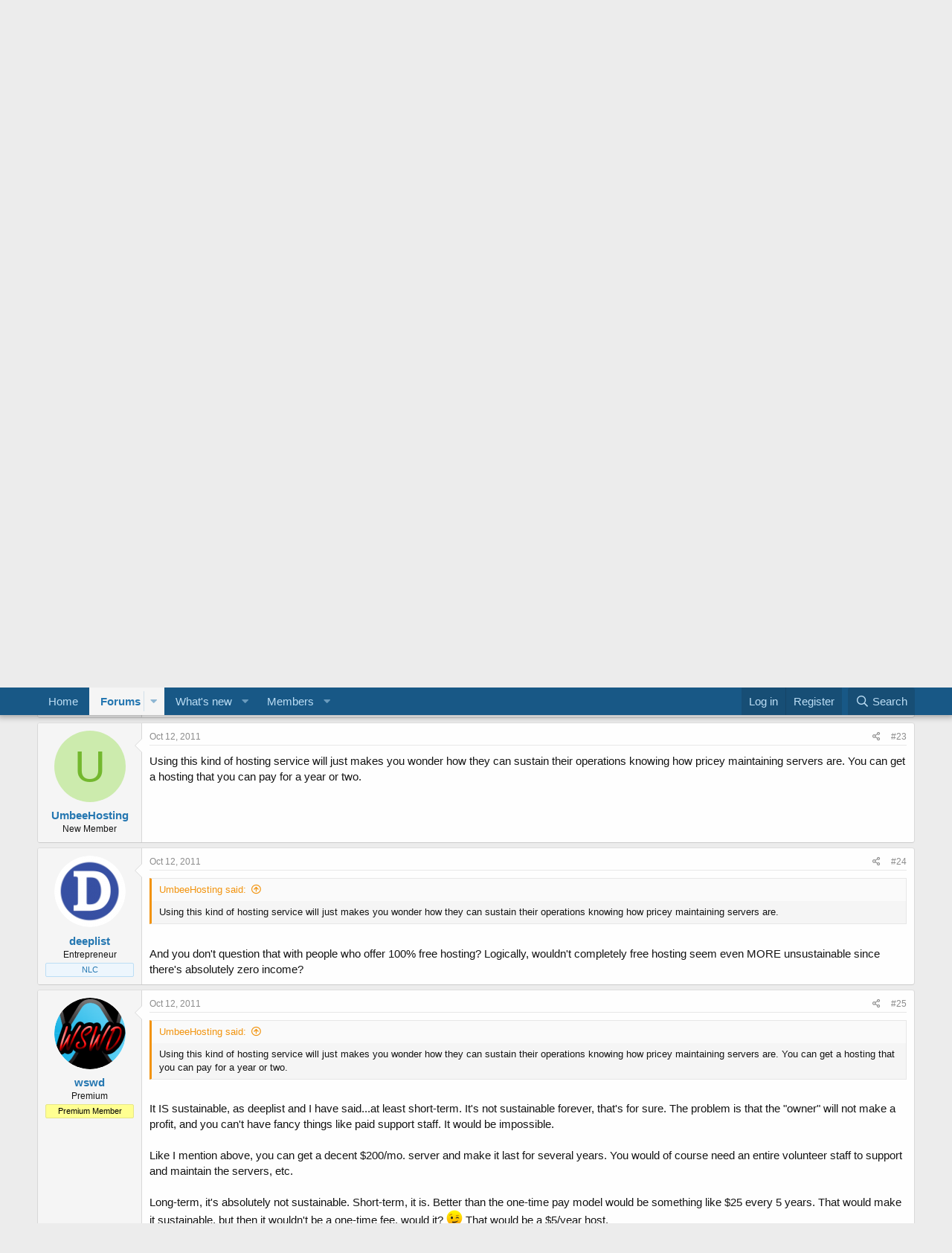

--- FILE ---
content_type: text/html; charset=utf-8
request_url: https://freewebspace.net/forums/index.php?threads/one-time-pay-hosting.2242146/page-2
body_size: 24914
content:
<!DOCTYPE html>
<html id="XF" lang="en-US" dir="LTR"
	data-app="public"
	data-template="thread_view"
	data-container-key="node-44"
	data-content-key="thread-2242146"
	data-logged-in="false"
	data-cookie-prefix="xf_"
	data-csrf="1768754287,00b50ec93083c6e0132d1c7d0d8e286a"
	class="has-no-js template-thread_view"
	>
<head>
	

	<meta charset="utf-8" />
	<meta http-equiv="X-UA-Compatible" content="IE=Edge" />
	<meta name="viewport" content="width=device-width, initial-scale=1, viewport-fit=cover">

	
	
	

	<title>One Time Pay Hosting | Page 2 | Web hosting community</title>

	<link rel="manifest" href="/forums/webmanifest.php">
	
		<meta name="theme-color" content="#185886" />
	

	<meta name="apple-mobile-web-app-title" content="Host forum">
	

	
		
		<meta name="description" content="The &quot;one time fee&quot; idea COULD work as a step between 100% free hosting and full blown paid hosting, but I think it comes down to a matter of the buyers..." />
		<meta property="og:description" content="The &quot;one time fee&quot; idea COULD work as a step between 100% free hosting and full blown paid hosting, but I think it comes down to a matter of the buyers doing their homework and weeding out all of the dirtbags, kiddie hosts, and the people who don&#039;t know what they&#039;re doing. People need to KNOW..." />
		<meta property="twitter:description" content="The &quot;one time fee&quot; idea COULD work as a step between 100% free hosting and full blown paid hosting, but I think it comes down to a matter of the buyers doing their homework and weeding out all of..." />
	
	
		<meta property="og:url" content="https://www.freewebspace.net/forums/index.php?threads/one-time-pay-hosting.2242146/" />
	
		<link rel="canonical" href="https://www.freewebspace.net/forums/index.php?threads/one-time-pay-hosting.2242146/page-2" />
	
		<link rel="prev" href="/forums/index.php?threads/one-time-pay-hosting.2242146/" />
	
		<link rel="next" href="/forums/index.php?threads/one-time-pay-hosting.2242146/page-3" />
	

	
		
	
	
	<meta property="og:site_name" content="Web hosting community" />


	
	
		
	
	
	<meta property="og:type" content="website" />


	
	
		
	
	
	
		<meta property="og:title" content="One Time Pay Hosting" />
		<meta property="twitter:title" content="One Time Pay Hosting" />
	


	
	
	
	

	
	

	


	<link rel="preload" href="/forums/styles/fonts/fa/fa-regular-400.woff2?_v=5.15.3" as="font" type="font/woff2" crossorigin="anonymous" />


	<link rel="preload" href="/forums/styles/fonts/fa/fa-solid-900.woff2?_v=5.15.3" as="font" type="font/woff2" crossorigin="anonymous" />


<link rel="preload" href="/forums/styles/fonts/fa/fa-brands-400.woff2?_v=5.15.3" as="font" type="font/woff2" crossorigin="anonymous" />

	<link rel="stylesheet" href="/forums/css.php?css=public%3Anormalize.css%2Cpublic%3Afa.css%2Cpublic%3Acore.less%2Cpublic%3Aapp.less&amp;s=1&amp;l=1&amp;d=1762725344&amp;k=e9580f79c2b0212f567a6ccfe1957c9a850dbde0" />

	<link rel="stylesheet" href="/forums/css.php?css=public%3Abb_code.less%2Cpublic%3Amessage.less%2Cpublic%3Anotices.less%2Cpublic%3Ashare_controls.less%2Cpublic%3Aextra.less&amp;s=1&amp;l=1&amp;d=1762725344&amp;k=76ee131a8c07b14d804d84ce38af5a917bb9d259" />

	
		<script src="/forums/js/xf/preamble.min.js?_v=9554fc4a"></script>
	


	
	
</head>
<body data-template="thread_view">

<div class="p-pageWrapper" id="top">





<header class="p-header" id="header">
	<div class="p-header-inner">
		<div class="p-header-content">

			<div class="p-header-logo p-header-logo--image">
				<a href="https://www.freewebspace.net">
					<img src="/forums/styles/default/xenforo/fws-logo-2015.png" srcset="" alt="Web hosting community"
						width="" height="" />
				</a>
			</div>

			
		</div>
	</div>
</header>





	<div class="p-navSticky p-navSticky--primary" data-xf-init="sticky-header">
		
	<nav class="p-nav">
		<div class="p-nav-inner">
			<button type="button" class="button--plain p-nav-menuTrigger button" data-xf-click="off-canvas" data-menu=".js-headerOffCanvasMenu" tabindex="0" aria-label="Menu"><span class="button-text">
				<i aria-hidden="true"></i>
			</span></button>

			<div class="p-nav-smallLogo">
				<a href="https://www.freewebspace.net">
					<img src="/forums/styles/default/xenforo/fws-logo-2015.png" srcset="" alt="Web hosting community"
						width="" height="" />
				</a>
			</div>

			<div class="p-nav-scroller hScroller" data-xf-init="h-scroller" data-auto-scroll=".p-navEl.is-selected">
				<div class="hScroller-scroll">
					<ul class="p-nav-list js-offCanvasNavSource">
					
						<li>
							
	<div class="p-navEl " >
		

			
	
	<a href="https://www.freewebspace.net"
		class="p-navEl-link "
		
		data-xf-key="1"
		data-nav-id="home">Home</a>


			

		
		
	</div>

						</li>
					
						<li>
							
	<div class="p-navEl is-selected" data-has-children="true">
		

			
	
	<a href="/forums/index.php"
		class="p-navEl-link p-navEl-link--splitMenu "
		
		
		data-nav-id="forums">Forums</a>


			<a data-xf-key="2"
				data-xf-click="menu"
				data-menu-pos-ref="< .p-navEl"
				class="p-navEl-splitTrigger"
				role="button"
				tabindex="0"
				aria-label="Toggle expanded"
				aria-expanded="false"
				aria-haspopup="true"></a>

		
		
			<div class="menu menu--structural" data-menu="menu" aria-hidden="true">
				<div class="menu-content">
					
						
	
	
	<a href="/forums/index.php?whats-new/posts/"
		class="menu-linkRow u-indentDepth0 js-offCanvasCopy "
		
		
		data-nav-id="newPosts">New posts</a>

	

					
						
	
	
	<a href="/forums/index.php?search/&amp;type=post"
		class="menu-linkRow u-indentDepth0 js-offCanvasCopy "
		
		
		data-nav-id="searchForums">Search forums</a>

	

					
				</div>
			</div>
		
	</div>

						</li>
					
						<li>
							
	<div class="p-navEl " data-has-children="true">
		

			
	
	<a href="/forums/index.php?whats-new/"
		class="p-navEl-link p-navEl-link--splitMenu "
		
		
		data-nav-id="whatsNew">What's new</a>


			<a data-xf-key="3"
				data-xf-click="menu"
				data-menu-pos-ref="< .p-navEl"
				class="p-navEl-splitTrigger"
				role="button"
				tabindex="0"
				aria-label="Toggle expanded"
				aria-expanded="false"
				aria-haspopup="true"></a>

		
		
			<div class="menu menu--structural" data-menu="menu" aria-hidden="true">
				<div class="menu-content">
					
						
	
	
	<a href="/forums/index.php?whats-new/posts/"
		class="menu-linkRow u-indentDepth0 js-offCanvasCopy "
		 rel="nofollow"
		
		data-nav-id="whatsNewPosts">New posts</a>

	

					
						
	
	
	<a href="/forums/index.php?whats-new/profile-posts/"
		class="menu-linkRow u-indentDepth0 js-offCanvasCopy "
		 rel="nofollow"
		
		data-nav-id="whatsNewProfilePosts">New profile posts</a>

	

					
						
	
	
	<a href="/forums/index.php?whats-new/latest-activity"
		class="menu-linkRow u-indentDepth0 js-offCanvasCopy "
		 rel="nofollow"
		
		data-nav-id="latestActivity">Latest activity</a>

	

					
				</div>
			</div>
		
	</div>

						</li>
					
						<li>
							
	<div class="p-navEl " data-has-children="true">
		

			
	
	<a href="/forums/index.php?members/"
		class="p-navEl-link p-navEl-link--splitMenu "
		
		
		data-nav-id="members">Members</a>


			<a data-xf-key="4"
				data-xf-click="menu"
				data-menu-pos-ref="< .p-navEl"
				class="p-navEl-splitTrigger"
				role="button"
				tabindex="0"
				aria-label="Toggle expanded"
				aria-expanded="false"
				aria-haspopup="true"></a>

		
		
			<div class="menu menu--structural" data-menu="menu" aria-hidden="true">
				<div class="menu-content">
					
						
	
	
	<a href="/forums/index.php?online/"
		class="menu-linkRow u-indentDepth0 js-offCanvasCopy "
		
		
		data-nav-id="currentVisitors">Current visitors</a>

	

					
						
	
	
	<a href="/forums/index.php?whats-new/profile-posts/"
		class="menu-linkRow u-indentDepth0 js-offCanvasCopy "
		 rel="nofollow"
		
		data-nav-id="newProfilePosts">New profile posts</a>

	

					
						
	
	
	<a href="/forums/index.php?search/&amp;type=profile_post"
		class="menu-linkRow u-indentDepth0 js-offCanvasCopy "
		
		
		data-nav-id="searchProfilePosts">Search profile posts</a>

	

					
				</div>
			</div>
		
	</div>

						</li>
					
					</ul>
				</div>
			</div>

			<div class="p-nav-opposite">
				<div class="p-navgroup p-account p-navgroup--guest">
					
						<a href="/forums/index.php?login/" class="p-navgroup-link p-navgroup-link--textual p-navgroup-link--logIn"
							data-xf-click="overlay" data-follow-redirects="on">
							<span class="p-navgroup-linkText">Log in</span>
						</a>
						
							<a href="/forums/index.php?register/" class="p-navgroup-link p-navgroup-link--textual p-navgroup-link--register"
								data-xf-click="overlay" data-follow-redirects="on">
								<span class="p-navgroup-linkText">Register</span>
							</a>
						
					
				</div>

				<div class="p-navgroup p-discovery">
					<a href="/forums/index.php?whats-new/"
						class="p-navgroup-link p-navgroup-link--iconic p-navgroup-link--whatsnew"
						aria-label="What&#039;s new"
						title="What&#039;s new">
						<i aria-hidden="true"></i>
						<span class="p-navgroup-linkText">What's new</span>
					</a>

					
						<a href="/forums/index.php?search/"
							class="p-navgroup-link p-navgroup-link--iconic p-navgroup-link--search"
							data-xf-click="menu"
							data-xf-key="/"
							aria-label="Search"
							aria-expanded="false"
							aria-haspopup="true"
							title="Search">
							<i aria-hidden="true"></i>
							<span class="p-navgroup-linkText">Search</span>
						</a>
						<div class="menu menu--structural menu--wide" data-menu="menu" aria-hidden="true">
							<form action="/forums/index.php?search/search" method="post"
								class="menu-content"
								data-xf-init="quick-search">

								<h3 class="menu-header">Search</h3>
								
								<div class="menu-row">
									
										<div class="inputGroup inputGroup--joined">
											<input type="text" class="input" name="keywords" placeholder="Search…" aria-label="Search" data-menu-autofocus="true" />
											
			<select name="constraints" class="js-quickSearch-constraint input" aria-label="Search within">
				<option value="">Everywhere</option>
<option value="{&quot;search_type&quot;:&quot;post&quot;}">Threads</option>
<option value="{&quot;search_type&quot;:&quot;post&quot;,&quot;c&quot;:{&quot;nodes&quot;:[44],&quot;child_nodes&quot;:1}}">This forum</option>
<option value="{&quot;search_type&quot;:&quot;post&quot;,&quot;c&quot;:{&quot;thread&quot;:2242146}}">This thread</option>

			</select>
		
										</div>
									
								</div>

								
								<div class="menu-row">
									<label class="iconic"><input type="checkbox"  name="c[title_only]" value="1" /><i aria-hidden="true"></i><span class="iconic-label">Search titles only

												
													<span tabindex="0" role="button"
														data-xf-init="tooltip" data-trigger="hover focus click" title="Tags will also be searched in content where tags are supported">

														<i class="fa--xf far fa-question-circle u-muted u-smaller" aria-hidden="true"></i>
													</span></span></label>

								</div>
								
								<div class="menu-row">
									<div class="inputGroup">
										<span class="inputGroup-text" id="ctrl_search_menu_by_member">By:</span>
										<input type="text" class="input" name="c[users]" data-xf-init="auto-complete" placeholder="Member" aria-labelledby="ctrl_search_menu_by_member" />
									</div>
								</div>
								<div class="menu-footer">
									<span class="menu-footer-controls">
										<button type="submit" class="button--primary button button--icon button--icon--search"><span class="button-text">Search</span></button>
										<a href="/forums/index.php?search/" class="button"><span class="button-text">Advanced search…</span></a>
									</span>
								</div>

								<input type="hidden" name="_xfToken" value="1768754287,00b50ec93083c6e0132d1c7d0d8e286a" />
							</form>
						</div>
					
				</div>
			</div>
		</div>
	</nav>

	</div>
	
	
		<div class="p-sectionLinks">
			<div class="p-sectionLinks-inner hScroller" data-xf-init="h-scroller">
				<div class="hScroller-scroll">
					<ul class="p-sectionLinks-list">
					
						<li>
							
	<div class="p-navEl " >
		

			
	
	<a href="/forums/index.php?whats-new/posts/"
		class="p-navEl-link "
		
		data-xf-key="alt+1"
		data-nav-id="newPosts">New posts</a>


			

		
		
	</div>

						</li>
					
						<li>
							
	<div class="p-navEl " >
		

			
	
	<a href="/forums/index.php?search/&amp;type=post"
		class="p-navEl-link "
		
		data-xf-key="alt+2"
		data-nav-id="searchForums">Search forums</a>


			

		
		
	</div>

						</li>
					
					</ul>
				</div>
			</div>
		</div>
	



<div class="offCanvasMenu offCanvasMenu--nav js-headerOffCanvasMenu" data-menu="menu" aria-hidden="true" data-ocm-builder="navigation">
	<div class="offCanvasMenu-backdrop" data-menu-close="true"></div>
	<div class="offCanvasMenu-content">
		<div class="offCanvasMenu-header">
			Menu
			<a class="offCanvasMenu-closer" data-menu-close="true" role="button" tabindex="0" aria-label="Close"></a>
		</div>
		
			<div class="p-offCanvasRegisterLink">
				<div class="offCanvasMenu-linkHolder">
					<a href="/forums/index.php?login/" class="offCanvasMenu-link" data-xf-click="overlay" data-menu-close="true">
						Log in
					</a>
				</div>
				<hr class="offCanvasMenu-separator" />
				
					<div class="offCanvasMenu-linkHolder">
						<a href="/forums/index.php?register/" class="offCanvasMenu-link" data-xf-click="overlay" data-menu-close="true">
							Register
						</a>
					</div>
					<hr class="offCanvasMenu-separator" />
				
			</div>
		
		<div class="js-offCanvasNavTarget"></div>
		<div class="offCanvasMenu-installBanner js-installPromptContainer" style="display: none;" data-xf-init="install-prompt">
			<div class="offCanvasMenu-installBanner-header">Install the app</div>
			<button type="button" class="js-installPromptButton button"><span class="button-text">Install</span></button>
			<template class="js-installTemplateIOS">
				<div class="overlay-title">How to install the app on iOS</div>
				<div class="block-body">
					<div class="block-row">
						<p>
							Follow along with the video below to see how to install our site as a web app on your home screen.
						</p>
						<p style="text-align: center">
							<img src="/forums/styles/default/xenforo/add_to_home.gif" width="222" height="480" />
						</p>
						<p>
							<small><strong>Note:</strong> this_feature_currently_requires_accessing_site_using_safari</small>
						</p>
					</div>
				</div>
			</template>
		</div>
	</div>
</div>

<div class="p-body">
	<div class="p-body-inner">
		<!--XF:EXTRA_OUTPUT-->

		
			
	
		
		
		

		<ul class="notices notices--block  js-notices"
			data-xf-init="notices"
			data-type="block"
			data-scroll-interval="6">

			
				
	<li class="notice js-notice notice--primary"
		data-notice-id="2"
		data-delay-duration="0"
		data-display-duration="0"
		data-auto-dismiss=""
		data-visibility="">

		
		<div class="notice-content">
			
				<a href="/forums/index.php?account/dismiss-notice&amp;notice_id=2" class="notice-dismiss js-noticeDismiss" data-xf-init="tooltip" title="Dismiss notice"></a>
			
			<strong>Howdy!</strong> Welcome to our community of more than 130.000 members devoted to web hosting. This is a great place to get special offers from web hosts and post your own requests or ads. To start posting <a href="https://freewebspace.net/forums/index.php?register/">sign up here</a>. Cheers! 
/Peo, FreeWebSpace.net
		</div>
	</li>

			
		</ul>
	

		

		

		
		
	
		<ul class="p-breadcrumbs "
			itemscope itemtype="https://schema.org/BreadcrumbList">
		
			

			
			

			
				
				
	<li itemprop="itemListElement" itemscope itemtype="https://schema.org/ListItem">
		<a href="https://www.freewebspace.net" itemprop="item">
			<span itemprop="name">Home</span>
		</a>
		<meta itemprop="position" content="1" />
	</li>

			

			
				
				
	<li itemprop="itemListElement" itemscope itemtype="https://schema.org/ListItem">
		<a href="/forums/index.php" itemprop="item">
			<span itemprop="name">Forums</span>
		</a>
		<meta itemprop="position" content="2" />
	</li>

			
			
				
				
	<li itemprop="itemListElement" itemscope itemtype="https://schema.org/ListItem">
		<a href="/forums/index.php#web-hosting.22" itemprop="item">
			<span itemprop="name">Web hosting</span>
		</a>
		<meta itemprop="position" content="3" />
	</li>

			
				
				
	<li itemprop="itemListElement" itemscope itemtype="https://schema.org/ListItem">
		<a href="/forums/index.php?forums/web-hosting-discussion.44/" itemprop="item">
			<span itemprop="name">Web hosting discussion</span>
		</a>
		<meta itemprop="position" content="4" />
	</li>

			

		
		</ul>
	

		

	

		
		<a href="https://hosting.com/hosting/platforms/wordpress-hosting/?aid=63106116c4d0b&amp;bid=12b50780" target="_top"><img src="https://affiliates.hosting.com/accounts/default1/9u7wabf7le4/12b50780.webp" alt="" title="" width="728" height="90" /></a><img style="border:0" src="https://affiliates.hosting.com/scripts/9u7waif7le4?aid=63106116c4d0b&amp;bid=12b50780" width="1" height="1" alt="" />

	



		
	<noscript class="js-jsWarning"><div class="blockMessage blockMessage--important blockMessage--iconic u-noJsOnly">JavaScript is disabled. For a better experience, please enable JavaScript in your browser before proceeding.</div></noscript>

		
	<div class="blockMessage blockMessage--important blockMessage--iconic js-browserWarning" style="display: none">You are using an out of date browser. It  may not display this or other websites correctly.<br />You should upgrade or use an <a href="https://www.google.com/chrome/" target="_blank" rel="noopener">alternative browser</a>.</div>


		
			<div class="p-body-header">
			
				
					<div class="p-title ">
					
						
							<h1 class="p-title-value">One Time Pay Hosting</h1>
						
						
					
					</div>
				

				
					<div class="p-description">
	<ul class="listInline listInline--bullet">
		<li>
			<i class="fa--xf far fa-user" aria-hidden="true" title="Thread starter"></i>
			<span class="u-srOnly">Thread starter</span>

			<a href="/forums/index.php?members/ibo3x.16885234/" class="username  u-concealed" dir="auto" data-user-id="16885234" data-xf-init="member-tooltip">ibo3x</a>
		</li>
		<li>
			<i class="fa--xf far fa-clock" aria-hidden="true" title="Start date"></i>
			<span class="u-srOnly">Start date</span>

			<a href="/forums/index.php?threads/one-time-pay-hosting.2242146/" class="u-concealed"><time  class="u-dt" dir="auto" datetime="2011-10-03T10:35:27+0100" data-time="1317634527" data-date-string="Oct 3, 2011" data-time-string="10:35 AM" title="Oct 3, 2011 at 10:35 AM">Oct 3, 2011</time></a>
		</li>
		
	</ul>
</div>
				
			
			</div>
		

		<div class="p-body-main  ">
			
			<div class="p-body-contentCol"></div>
			

			

			<div class="p-body-content">
				
				<div class="p-body-pageContent">










	
	
	
		
	
	
	


	
	
	
		
	
	
	


	
	
		
	
	
	


	
	












	

	
		
	



















<div class="block block--messages" data-xf-init="" data-type="post" data-href="/forums/index.php?inline-mod/" data-search-target="*">

	<span class="u-anchorTarget" id="posts"></span>

	
		
	

	

	<div class="block-outer"><div class="block-outer-main"><nav class="pageNavWrapper pageNavWrapper--mixed ">



<div class="pageNav  ">
	
		<a href="/forums/index.php?threads/one-time-pay-hosting.2242146/" class="pageNav-jump pageNav-jump--prev">Prev</a>
	

	<ul class="pageNav-main">
		

	
		<li class="pageNav-page "><a href="/forums/index.php?threads/one-time-pay-hosting.2242146/">1</a></li>
	


		

		
			

	
		<li class="pageNav-page pageNav-page--current "><a href="/forums/index.php?threads/one-time-pay-hosting.2242146/page-2">2</a></li>
	

		

		

		

	
		<li class="pageNav-page "><a href="/forums/index.php?threads/one-time-pay-hosting.2242146/page-3">3</a></li>
	

	</ul>

	
		<a href="/forums/index.php?threads/one-time-pay-hosting.2242146/page-3" class="pageNav-jump pageNav-jump--next">Next</a>
	
</div>

<div class="pageNavSimple">
	
		<a href="/forums/index.php?threads/one-time-pay-hosting.2242146/"
			class="pageNavSimple-el pageNavSimple-el--first"
			data-xf-init="tooltip" title="First">
			<i aria-hidden="true"></i> <span class="u-srOnly">First</span>
		</a>
		<a href="/forums/index.php?threads/one-time-pay-hosting.2242146/" class="pageNavSimple-el pageNavSimple-el--prev">
			<i aria-hidden="true"></i> Prev
		</a>
	

	<a class="pageNavSimple-el pageNavSimple-el--current"
		data-xf-init="tooltip" title="Go to page"
		data-xf-click="menu" role="button" tabindex="0" aria-expanded="false" aria-haspopup="true">
		2 of 3
	</a>
	

	<div class="menu menu--pageJump" data-menu="menu" aria-hidden="true">
		<div class="menu-content">
			<h4 class="menu-header">Go to page</h4>
			<div class="menu-row" data-xf-init="page-jump" data-page-url="/forums/index.php?threads/one-time-pay-hosting.2242146/page-%page%">
				<div class="inputGroup inputGroup--numbers">
					<div class="inputGroup inputGroup--numbers inputNumber" data-xf-init="number-box"><input type="number" pattern="\d*" class="input input--number js-numberBoxTextInput input input--numberNarrow js-pageJumpPage" value="2"  min="1" max="3" step="1" required="required" data-menu-autofocus="true" /></div>
					<span class="inputGroup-text"><button type="button" class="js-pageJumpGo button"><span class="button-text">Go</span></button></span>
				</div>
			</div>
		</div>
	</div>


	
		<a href="/forums/index.php?threads/one-time-pay-hosting.2242146/page-3" class="pageNavSimple-el pageNavSimple-el--next">
			Next <i aria-hidden="true"></i>
		</a>
		<a href="/forums/index.php?threads/one-time-pay-hosting.2242146/page-3"
			class="pageNavSimple-el pageNavSimple-el--last"
			data-xf-init="tooltip" title="Last">
			<i aria-hidden="true"></i> <span class="u-srOnly">Last</span>
		</a>
	
</div>

</nav>



</div></div>

	

	
		
	<div class="block-outer js-threadStatusField"></div>

	

	<div class="block-container lbContainer"
		data-xf-init="lightbox select-to-quote"
		data-message-selector=".js-post"
		data-lb-id="thread-2242146"
		data-lb-universal="0">

		<div class="block-body js-replyNewMessageContainer">
			
				

					

					
						

	
	

	

	
	<article class="message message--post js-post js-inlineModContainer  "
		data-author="sander k"
		data-content="post-1156420"
		id="js-post-1156420"
		itemscope itemtype="https://schema.org/Comment" itemid="https://www.freewebspace.net/forums/index.php?posts/1156420/">

		
			<meta itemprop="parentItem" itemscope itemid="https://www.freewebspace.net/forums/index.php?threads/one-time-pay-hosting.2242146/" />
		

		<span class="u-anchorTarget" id="post-1156420"></span>

		
			<div class="message-inner">
				
					<div class="message-cell message-cell--user">
						

	<section class="message-user"
		itemprop="author" itemscope itemtype="https://schema.org/Person" itemid="https://www.freewebspace.net/forums/index.php?members/sander-k.16860238/">

		
			<meta itemprop="url" content="https://www.freewebspace.net/forums/index.php?members/sander-k.16860238/" />
		

		<div class="message-avatar ">
			<div class="message-avatar-wrapper">
				<a href="/forums/index.php?members/sander-k.16860238/" class="avatar avatar--m" data-user-id="16860238" data-xf-init="member-tooltip">
			<img src="/forums/data/avatars/m/16860/16860238.jpg?1424873980"  alt="sander k" class="avatar-u16860238-m" width="96" height="96" loading="lazy" itemprop="image" /> 
		</a>
				
			</div>
		</div>
		<div class="message-userDetails">
			<h4 class="message-name"><a href="/forums/index.php?members/sander-k.16860238/" class="username " dir="auto" data-user-id="16860238" data-xf-init="member-tooltip"><span itemprop="name">sander k</span></a></h4>
			<h5 class="userTitle message-userTitle" dir="auto" itemprop="jobTitle">Well-Known Member</h5>
			<div class="userBanner userBanner userBanner--primary message-userBanner" itemprop="jobTitle"><span class="userBanner-before"></span><strong>NLC</strong><span class="userBanner-after"></span></div>
		</div>
		
			
			
		
		<span class="message-userArrow"></span>
	</section>

					</div>
				

				
					<div class="message-cell message-cell--main">
					
						<div class="message-main js-quickEditTarget">

							
								

	

	<header class="message-attribution message-attribution--split">
		<ul class="message-attribution-main listInline ">
			
			
			<li class="u-concealed">
				<a href="/forums/index.php?threads/one-time-pay-hosting.2242146/post-1156420" rel="nofollow" itemprop="url">
					<time  class="u-dt" dir="auto" datetime="2011-10-11T17:29:46+0100" data-time="1318350586" data-date-string="Oct 11, 2011" data-time-string="5:29 PM" title="Oct 11, 2011 at 5:29 PM" itemprop="datePublished">Oct 11, 2011</time>
				</a>
			</li>
			
		</ul>

		<ul class="message-attribution-opposite message-attribution-opposite--list ">
			
			<li>
				<a href="/forums/index.php?threads/one-time-pay-hosting.2242146/post-1156420"
					class="message-attribution-gadget"
					data-xf-init="share-tooltip"
					data-href="/forums/index.php?posts/1156420/share"
					aria-label="Share"
					rel="nofollow">
					<i class="fa--xf far fa-share-alt" aria-hidden="true"></i>
				</a>
			</li>
			
			
				<li>
					<a href="/forums/index.php?threads/one-time-pay-hosting.2242146/post-1156420" rel="nofollow">
						#21
					</a>
				</li>
			
		</ul>
	</header>

							

							<div class="message-content js-messageContent">
							

								
									
	
	
	

								

								
									
	

	<div class="message-userContent lbContainer js-lbContainer "
		data-lb-id="post-1156420"
		data-lb-caption-desc="sander k &middot; Oct 11, 2011 at 5:29 PM">

		

		<article class="message-body js-selectToQuote">
			
				
			

			<div itemprop="text">
				
					<div class="bbWrapper"><blockquote data-attributes="" data-quote="deeplist" data-source="post: 1156364"
	class="bbCodeBlock bbCodeBlock--expandable bbCodeBlock--quote js-expandWatch">
	
		<div class="bbCodeBlock-title">
			
				<a href="/forums/index.php?goto/post&amp;id=1156364"
					class="bbCodeBlock-sourceJump"
					rel="nofollow"
					data-xf-click="attribution"
					data-content-selector="#post-1156364">deeplist said:</a>
			
		</div>
	
	<div class="bbCodeBlock-content">
		
		<div class="bbCodeBlock-expandContent js-expandContent ">
			The &quot;one time fee&quot; idea COULD work as a step between 100% free hosting and full blown paid hosting, but I think it comes down to a matter of the buyers doing their homework and weeding out all of the dirtbags, kiddie hosts, and the people who don't know what they're doing. People need to KNOW who they're dealing with. Know the history behind the name and the people you're about to do business with. Know where the servers are, who's in charge of them, what datacenter is used to house them, etc. In addition to that, nobody should be offering any kind of hosting at all unless they have a business model developed to support it. Period. Regardless of whether is it 100% free, one time fee, paid hosting, or whatever.
		</div>
		<div class="bbCodeBlock-expandLink js-expandLink"><a role="button" tabindex="0">Click to expand...</a></div>
	</div>
</blockquote> <br />
Maybe you should buy 1timefee.com then, as its still available.</div>
				
			</div>

			<div class="js-selectToQuoteEnd">&nbsp;</div>
			
				
			
		</article>

		

		
	</div>

								

								
									
	

	

								

								
									
	

								

							
							</div>

							
								
	

	<footer class="message-footer">
		
			<div class="message-microdata" itemprop="interactionStatistic" itemtype="https://schema.org/InteractionCounter" itemscope>
				<meta itemprop="userInteractionCount" content="0" />
				<meta itemprop="interactionType" content="https://schema.org/LikeAction" />
			</div>
		

		

		<div class="reactionsBar js-reactionsList ">
			
		</div>

		<div class="js-historyTarget message-historyTarget toggleTarget" data-href="trigger-href"></div>
	</footer>

							
						</div>

					
					</div>
				
			</div>
		
	</article>

	
	

					

					

				

					

					
						

	
	

	

	
	<article class="message message--post js-post js-inlineModContainer  "
		data-author="wswd"
		data-content="post-1156441"
		id="js-post-1156441"
		itemscope itemtype="https://schema.org/Comment" itemid="https://www.freewebspace.net/forums/index.php?posts/1156441/">

		
			<meta itemprop="parentItem" itemscope itemid="https://www.freewebspace.net/forums/index.php?threads/one-time-pay-hosting.2242146/" />
		

		<span class="u-anchorTarget" id="post-1156441"></span>

		
			<div class="message-inner">
				
					<div class="message-cell message-cell--user">
						

	<section class="message-user"
		itemprop="author" itemscope itemtype="https://schema.org/Person" itemid="https://www.freewebspace.net/forums/index.php?members/wswd.16872688/">

		
			<meta itemprop="url" content="https://www.freewebspace.net/forums/index.php?members/wswd.16872688/" />
		

		<div class="message-avatar ">
			<div class="message-avatar-wrapper">
				<a href="/forums/index.php?members/wswd.16872688/" class="avatar avatar--m" data-user-id="16872688" data-xf-init="member-tooltip">
			<img src="/forums/data/avatars/m/16872/16872688.jpg?1494051507"  alt="wswd" class="avatar-u16872688-m" width="96" height="96" loading="lazy" itemprop="image" /> 
		</a>
				
			</div>
		</div>
		<div class="message-userDetails">
			<h4 class="message-name"><a href="/forums/index.php?members/wswd.16872688/" class="username " dir="auto" data-user-id="16872688" data-xf-init="member-tooltip"><span itemprop="name">wswd</span></a></h4>
			<h5 class="userTitle message-userTitle" dir="auto" itemprop="jobTitle">Premium</h5>
			<div class="userBanner userBanner userBanner--yellow message-userBanner" itemprop="jobTitle"><span class="userBanner-before"></span><strong>Premium Member</strong><span class="userBanner-after"></span></div>
		</div>
		
			
			
		
		<span class="message-userArrow"></span>
	</section>

					</div>
				

				
					<div class="message-cell message-cell--main">
					
						<div class="message-main js-quickEditTarget">

							
								

	

	<header class="message-attribution message-attribution--split">
		<ul class="message-attribution-main listInline ">
			
			
			<li class="u-concealed">
				<a href="/forums/index.php?threads/one-time-pay-hosting.2242146/post-1156441" rel="nofollow" itemprop="url">
					<time  class="u-dt" dir="auto" datetime="2011-10-11T23:53:00+0100" data-time="1318373580" data-date-string="Oct 11, 2011" data-time-string="11:53 PM" title="Oct 11, 2011 at 11:53 PM" itemprop="datePublished">Oct 11, 2011</time>
				</a>
			</li>
			
		</ul>

		<ul class="message-attribution-opposite message-attribution-opposite--list ">
			
			<li>
				<a href="/forums/index.php?threads/one-time-pay-hosting.2242146/post-1156441"
					class="message-attribution-gadget"
					data-xf-init="share-tooltip"
					data-href="/forums/index.php?posts/1156441/share"
					aria-label="Share"
					rel="nofollow">
					<i class="fa--xf far fa-share-alt" aria-hidden="true"></i>
				</a>
			</li>
			
			
				<li>
					<a href="/forums/index.php?threads/one-time-pay-hosting.2242146/post-1156441" rel="nofollow">
						#22
					</a>
				</li>
			
		</ul>
	</header>

							

							<div class="message-content js-messageContent">
							

								
									
	
	
	

								

								
									
	

	<div class="message-userContent lbContainer js-lbContainer "
		data-lb-id="post-1156441"
		data-lb-caption-desc="wswd &middot; Oct 11, 2011 at 11:53 PM">

		

		<article class="message-body js-selectToQuote">
			
				
			

			<div itemprop="text">
				
					<div class="bbWrapper">The problem with comparing a one-time fee host with a completely free host, is that most times, there is a huge incentive for the owner to overload the servers as much as possible, make as much money as possible, and then when things get bad, to walk away.  Raymond comes to mind, as he is the undisputed king of s*it one-time-pay hosts.<br />
<br />
The concept actually is sustainable short-term.  If you cram 500 people onto a server, for example, and charge them a one-time $25 fee, you can run a $200/mo. leased server for 5 years.  Hell, you can buy your own equipment and just colo it somewhere and make it last even longer than that.  Of course, that's assuming you will be making no profit out of the deal.<br />
<br />
The problem is that these one-time-host folk don't do that.  They have no business sense.  They're out to make money and leave.  They take the one-time fee money, trash the server, and then sell the company, which makes them even more money.</div>
				
			</div>

			<div class="js-selectToQuoteEnd">&nbsp;</div>
			
				
			
		</article>

		

		
	</div>

								

								
									
	

	

								

								
									
	

								

							
							</div>

							
								
	

	<footer class="message-footer">
		
			<div class="message-microdata" itemprop="interactionStatistic" itemtype="https://schema.org/InteractionCounter" itemscope>
				<meta itemprop="userInteractionCount" content="0" />
				<meta itemprop="interactionType" content="https://schema.org/LikeAction" />
			</div>
		

		

		<div class="reactionsBar js-reactionsList ">
			
		</div>

		<div class="js-historyTarget message-historyTarget toggleTarget" data-href="trigger-href"></div>
	</footer>

							
						</div>

					
					</div>
				
			</div>
		
	</article>

	
	

					

					

				

					

					
						

	
	

	

	
	<article class="message message--post js-post js-inlineModContainer  "
		data-author="UmbeeHosting"
		data-content="post-1156462"
		id="js-post-1156462"
		itemscope itemtype="https://schema.org/Comment" itemid="https://www.freewebspace.net/forums/index.php?posts/1156462/">

		
			<meta itemprop="parentItem" itemscope itemid="https://www.freewebspace.net/forums/index.php?threads/one-time-pay-hosting.2242146/" />
		

		<span class="u-anchorTarget" id="post-1156462"></span>

		
			<div class="message-inner">
				
					<div class="message-cell message-cell--user">
						

	<section class="message-user"
		itemprop="author" itemscope itemtype="https://schema.org/Person" itemid="https://www.freewebspace.net/forums/index.php?members/umbeehosting.16894807/">

		
			<meta itemprop="url" content="https://www.freewebspace.net/forums/index.php?members/umbeehosting.16894807/" />
		

		<div class="message-avatar ">
			<div class="message-avatar-wrapper">
				<a href="/forums/index.php?members/umbeehosting.16894807/" class="avatar avatar--m avatar--default avatar--default--dynamic" data-user-id="16894807" data-xf-init="member-tooltip" style="background-color: #ccebad; color: #73b82e">
			<span class="avatar-u16894807-m" role="img" aria-label="UmbeeHosting">U</span> 
		</a>
				
			</div>
		</div>
		<div class="message-userDetails">
			<h4 class="message-name"><a href="/forums/index.php?members/umbeehosting.16894807/" class="username " dir="auto" data-user-id="16894807" data-xf-init="member-tooltip"><span itemprop="name">UmbeeHosting</span></a></h4>
			<h5 class="userTitle message-userTitle" dir="auto" itemprop="jobTitle">New Member</h5>
			
		</div>
		
			
			
		
		<span class="message-userArrow"></span>
	</section>

					</div>
				

				
					<div class="message-cell message-cell--main">
					
						<div class="message-main js-quickEditTarget">

							
								

	

	<header class="message-attribution message-attribution--split">
		<ul class="message-attribution-main listInline ">
			
			
			<li class="u-concealed">
				<a href="/forums/index.php?threads/one-time-pay-hosting.2242146/post-1156462" rel="nofollow" itemprop="url">
					<time  class="u-dt" dir="auto" datetime="2011-10-12T09:19:53+0100" data-time="1318407593" data-date-string="Oct 12, 2011" data-time-string="9:19 AM" title="Oct 12, 2011 at 9:19 AM" itemprop="datePublished">Oct 12, 2011</time>
				</a>
			</li>
			
		</ul>

		<ul class="message-attribution-opposite message-attribution-opposite--list ">
			
			<li>
				<a href="/forums/index.php?threads/one-time-pay-hosting.2242146/post-1156462"
					class="message-attribution-gadget"
					data-xf-init="share-tooltip"
					data-href="/forums/index.php?posts/1156462/share"
					aria-label="Share"
					rel="nofollow">
					<i class="fa--xf far fa-share-alt" aria-hidden="true"></i>
				</a>
			</li>
			
			
				<li>
					<a href="/forums/index.php?threads/one-time-pay-hosting.2242146/post-1156462" rel="nofollow">
						#23
					</a>
				</li>
			
		</ul>
	</header>

							

							<div class="message-content js-messageContent">
							

								
									
	
	
	

								

								
									
	

	<div class="message-userContent lbContainer js-lbContainer "
		data-lb-id="post-1156462"
		data-lb-caption-desc="UmbeeHosting &middot; Oct 12, 2011 at 9:19 AM">

		

		<article class="message-body js-selectToQuote">
			
				
			

			<div itemprop="text">
				
					<div class="bbWrapper">Using this kind of hosting service will just makes you wonder how they can sustain their operations knowing how pricey maintaining servers are. You can get a hosting that you can pay for a year or two.</div>
				
			</div>

			<div class="js-selectToQuoteEnd">&nbsp;</div>
			
				
			
		</article>

		

		
	</div>

								

								
									
	

	

								

								
									
	

								

							
							</div>

							
								
	

	<footer class="message-footer">
		
			<div class="message-microdata" itemprop="interactionStatistic" itemtype="https://schema.org/InteractionCounter" itemscope>
				<meta itemprop="userInteractionCount" content="0" />
				<meta itemprop="interactionType" content="https://schema.org/LikeAction" />
			</div>
		

		

		<div class="reactionsBar js-reactionsList ">
			
		</div>

		<div class="js-historyTarget message-historyTarget toggleTarget" data-href="trigger-href"></div>
	</footer>

							
						</div>

					
					</div>
				
			</div>
		
	</article>

	
	

					

					

				

					

					
						

	
	

	

	
	<article class="message message--post js-post js-inlineModContainer  "
		data-author="deeplist"
		data-content="post-1156471"
		id="js-post-1156471"
		itemscope itemtype="https://schema.org/Comment" itemid="https://www.freewebspace.net/forums/index.php?posts/1156471/">

		
			<meta itemprop="parentItem" itemscope itemid="https://www.freewebspace.net/forums/index.php?threads/one-time-pay-hosting.2242146/" />
		

		<span class="u-anchorTarget" id="post-1156471"></span>

		
			<div class="message-inner">
				
					<div class="message-cell message-cell--user">
						

	<section class="message-user"
		itemprop="author" itemscope itemtype="https://schema.org/Person" itemid="https://www.freewebspace.net/forums/index.php?members/deeplist.4943/">

		
			<meta itemprop="url" content="https://www.freewebspace.net/forums/index.php?members/deeplist.4943/" />
		

		<div class="message-avatar ">
			<div class="message-avatar-wrapper">
				<a href="/forums/index.php?members/deeplist.4943/" class="avatar avatar--m" data-user-id="4943" data-xf-init="member-tooltip">
			<img src="/forums/data/avatars/m/4/4943.jpg?1424873962"  alt="deeplist" class="avatar-u4943-m" width="96" height="96" loading="lazy" itemprop="image" /> 
		</a>
				
			</div>
		</div>
		<div class="message-userDetails">
			<h4 class="message-name"><a href="/forums/index.php?members/deeplist.4943/" class="username " dir="auto" data-user-id="4943" data-xf-init="member-tooltip"><span itemprop="name">deeplist</span></a></h4>
			<h5 class="userTitle message-userTitle" dir="auto" itemprop="jobTitle">Entrepreneur</h5>
			<div class="userBanner userBanner userBanner--primary message-userBanner" itemprop="jobTitle"><span class="userBanner-before"></span><strong>NLC</strong><span class="userBanner-after"></span></div>
		</div>
		
			
			
		
		<span class="message-userArrow"></span>
	</section>

					</div>
				

				
					<div class="message-cell message-cell--main">
					
						<div class="message-main js-quickEditTarget">

							
								

	

	<header class="message-attribution message-attribution--split">
		<ul class="message-attribution-main listInline ">
			
			
			<li class="u-concealed">
				<a href="/forums/index.php?threads/one-time-pay-hosting.2242146/post-1156471" rel="nofollow" itemprop="url">
					<time  class="u-dt" dir="auto" datetime="2011-10-12T13:24:58+0100" data-time="1318422298" data-date-string="Oct 12, 2011" data-time-string="1:24 PM" title="Oct 12, 2011 at 1:24 PM" itemprop="datePublished">Oct 12, 2011</time>
				</a>
			</li>
			
		</ul>

		<ul class="message-attribution-opposite message-attribution-opposite--list ">
			
			<li>
				<a href="/forums/index.php?threads/one-time-pay-hosting.2242146/post-1156471"
					class="message-attribution-gadget"
					data-xf-init="share-tooltip"
					data-href="/forums/index.php?posts/1156471/share"
					aria-label="Share"
					rel="nofollow">
					<i class="fa--xf far fa-share-alt" aria-hidden="true"></i>
				</a>
			</li>
			
			
				<li>
					<a href="/forums/index.php?threads/one-time-pay-hosting.2242146/post-1156471" rel="nofollow">
						#24
					</a>
				</li>
			
		</ul>
	</header>

							

							<div class="message-content js-messageContent">
							

								
									
	
	
	

								

								
									
	

	<div class="message-userContent lbContainer js-lbContainer "
		data-lb-id="post-1156471"
		data-lb-caption-desc="deeplist &middot; Oct 12, 2011 at 1:24 PM">

		

		<article class="message-body js-selectToQuote">
			
				
			

			<div itemprop="text">
				
					<div class="bbWrapper"><blockquote data-attributes="" data-quote="UmbeeHosting" data-source="post: 1156462"
	class="bbCodeBlock bbCodeBlock--expandable bbCodeBlock--quote js-expandWatch">
	
		<div class="bbCodeBlock-title">
			
				<a href="/forums/index.php?goto/post&amp;id=1156462"
					class="bbCodeBlock-sourceJump"
					rel="nofollow"
					data-xf-click="attribution"
					data-content-selector="#post-1156462">UmbeeHosting said:</a>
			
		</div>
	
	<div class="bbCodeBlock-content">
		
		<div class="bbCodeBlock-expandContent js-expandContent ">
			Using this kind of hosting service will just makes you wonder how they can sustain their operations knowing how pricey maintaining servers are.
		</div>
		<div class="bbCodeBlock-expandLink js-expandLink"><a role="button" tabindex="0">Click to expand...</a></div>
	</div>
</blockquote><br />
And you don't question that with people who offer 100% free hosting? Logically, wouldn't completely free hosting seem even MORE unsustainable since there's absolutely zero income?</div>
				
			</div>

			<div class="js-selectToQuoteEnd">&nbsp;</div>
			
				
			
		</article>

		

		
	</div>

								

								
									
	

	

								

								
									
	

								

							
							</div>

							
								
	

	<footer class="message-footer">
		
			<div class="message-microdata" itemprop="interactionStatistic" itemtype="https://schema.org/InteractionCounter" itemscope>
				<meta itemprop="userInteractionCount" content="0" />
				<meta itemprop="interactionType" content="https://schema.org/LikeAction" />
			</div>
		

		

		<div class="reactionsBar js-reactionsList ">
			
		</div>

		<div class="js-historyTarget message-historyTarget toggleTarget" data-href="trigger-href"></div>
	</footer>

							
						</div>

					
					</div>
				
			</div>
		
	</article>

	
	

					

					

				

					

					
						

	
	

	

	
	<article class="message message--post js-post js-inlineModContainer  "
		data-author="wswd"
		data-content="post-1156496"
		id="js-post-1156496"
		itemscope itemtype="https://schema.org/Comment" itemid="https://www.freewebspace.net/forums/index.php?posts/1156496/">

		
			<meta itemprop="parentItem" itemscope itemid="https://www.freewebspace.net/forums/index.php?threads/one-time-pay-hosting.2242146/" />
		

		<span class="u-anchorTarget" id="post-1156496"></span>

		
			<div class="message-inner">
				
					<div class="message-cell message-cell--user">
						

	<section class="message-user"
		itemprop="author" itemscope itemtype="https://schema.org/Person" itemid="https://www.freewebspace.net/forums/index.php?members/wswd.16872688/">

		
			<meta itemprop="url" content="https://www.freewebspace.net/forums/index.php?members/wswd.16872688/" />
		

		<div class="message-avatar ">
			<div class="message-avatar-wrapper">
				<a href="/forums/index.php?members/wswd.16872688/" class="avatar avatar--m" data-user-id="16872688" data-xf-init="member-tooltip">
			<img src="/forums/data/avatars/m/16872/16872688.jpg?1494051507"  alt="wswd" class="avatar-u16872688-m" width="96" height="96" loading="lazy" itemprop="image" /> 
		</a>
				
			</div>
		</div>
		<div class="message-userDetails">
			<h4 class="message-name"><a href="/forums/index.php?members/wswd.16872688/" class="username " dir="auto" data-user-id="16872688" data-xf-init="member-tooltip"><span itemprop="name">wswd</span></a></h4>
			<h5 class="userTitle message-userTitle" dir="auto" itemprop="jobTitle">Premium</h5>
			<div class="userBanner userBanner userBanner--yellow message-userBanner" itemprop="jobTitle"><span class="userBanner-before"></span><strong>Premium Member</strong><span class="userBanner-after"></span></div>
		</div>
		
			
			
		
		<span class="message-userArrow"></span>
	</section>

					</div>
				

				
					<div class="message-cell message-cell--main">
					
						<div class="message-main js-quickEditTarget">

							
								

	

	<header class="message-attribution message-attribution--split">
		<ul class="message-attribution-main listInline ">
			
			
			<li class="u-concealed">
				<a href="/forums/index.php?threads/one-time-pay-hosting.2242146/post-1156496" rel="nofollow" itemprop="url">
					<time  class="u-dt" dir="auto" datetime="2011-10-12T18:41:54+0100" data-time="1318441314" data-date-string="Oct 12, 2011" data-time-string="6:41 PM" title="Oct 12, 2011 at 6:41 PM" itemprop="datePublished">Oct 12, 2011</time>
				</a>
			</li>
			
		</ul>

		<ul class="message-attribution-opposite message-attribution-opposite--list ">
			
			<li>
				<a href="/forums/index.php?threads/one-time-pay-hosting.2242146/post-1156496"
					class="message-attribution-gadget"
					data-xf-init="share-tooltip"
					data-href="/forums/index.php?posts/1156496/share"
					aria-label="Share"
					rel="nofollow">
					<i class="fa--xf far fa-share-alt" aria-hidden="true"></i>
				</a>
			</li>
			
			
				<li>
					<a href="/forums/index.php?threads/one-time-pay-hosting.2242146/post-1156496" rel="nofollow">
						#25
					</a>
				</li>
			
		</ul>
	</header>

							

							<div class="message-content js-messageContent">
							

								
									
	
	
	

								

								
									
	

	<div class="message-userContent lbContainer js-lbContainer "
		data-lb-id="post-1156496"
		data-lb-caption-desc="wswd &middot; Oct 12, 2011 at 6:41 PM">

		

		<article class="message-body js-selectToQuote">
			
				
			

			<div itemprop="text">
				
					<div class="bbWrapper"><blockquote data-attributes="" data-quote="UmbeeHosting" data-source="post: 1156462"
	class="bbCodeBlock bbCodeBlock--expandable bbCodeBlock--quote js-expandWatch">
	
		<div class="bbCodeBlock-title">
			
				<a href="/forums/index.php?goto/post&amp;id=1156462"
					class="bbCodeBlock-sourceJump"
					rel="nofollow"
					data-xf-click="attribution"
					data-content-selector="#post-1156462">UmbeeHosting said:</a>
			
		</div>
	
	<div class="bbCodeBlock-content">
		
		<div class="bbCodeBlock-expandContent js-expandContent ">
			Using this kind of hosting service will just makes you wonder how they can sustain their operations knowing how pricey maintaining servers are. You can get a hosting that you can pay for a year or two.
		</div>
		<div class="bbCodeBlock-expandLink js-expandLink"><a role="button" tabindex="0">Click to expand...</a></div>
	</div>
</blockquote> <br />
It IS sustainable, as deeplist and I have said...at least short-term.  It's not sustainable forever, that's for sure.  The problem is that the &quot;owner&quot; will not make a profit, and you can't have fancy things like paid support staff.  It would be impossible.<br />
<br />
Like I mention above, you can get a decent $200/mo. server and make it last for several years.  You would of course need an entire volunteer staff to support and maintain the servers, etc.  <br />
<br />
Long-term, it's absolutely not sustainable.  Short-term, it is.  Better than the one-time pay model would be something like $25 every 5 years.  That would make it sustainable, but then it wouldn't be a one-time fee, would it? <img src="[data-uri]" class="smilie smilie--sprite smilie--sprite2" alt=";)" title="Wink    ;)" loading="lazy" data-shortname=";)" />  That would be a $5/year host.</div>
				
			</div>

			<div class="js-selectToQuoteEnd">&nbsp;</div>
			
				
			
		</article>

		

		
	</div>

								

								
									
	

	

								

								
									
	

								

							
							</div>

							
								
	

	<footer class="message-footer">
		
			<div class="message-microdata" itemprop="interactionStatistic" itemtype="https://schema.org/InteractionCounter" itemscope>
				<meta itemprop="userInteractionCount" content="0" />
				<meta itemprop="interactionType" content="https://schema.org/LikeAction" />
			</div>
		

		

		<div class="reactionsBar js-reactionsList ">
			
		</div>

		<div class="js-historyTarget message-historyTarget toggleTarget" data-href="trigger-href"></div>
	</footer>

							
						</div>

					
					</div>
				
			</div>
		
	</article>

	
	

					

					

				

					

					
						

	
	

	

	
	<article class="message message--post js-post js-inlineModContainer  "
		data-author="Webcs-Peter"
		data-content="post-1156547"
		id="js-post-1156547"
		itemscope itemtype="https://schema.org/Comment" itemid="https://www.freewebspace.net/forums/index.php?posts/1156547/">

		
			<meta itemprop="parentItem" itemscope itemid="https://www.freewebspace.net/forums/index.php?threads/one-time-pay-hosting.2242146/" />
		

		<span class="u-anchorTarget" id="post-1156547"></span>

		
			<div class="message-inner">
				
					<div class="message-cell message-cell--user">
						

	<section class="message-user"
		itemprop="author" itemscope itemtype="https://schema.org/Person" itemid="https://www.freewebspace.net/forums/index.php?members/webcs-peter.16895969/">

		
			<meta itemprop="url" content="https://www.freewebspace.net/forums/index.php?members/webcs-peter.16895969/" />
		

		<div class="message-avatar ">
			<div class="message-avatar-wrapper">
				<a href="/forums/index.php?members/webcs-peter.16895969/" class="avatar avatar--m avatar--default avatar--default--dynamic" data-user-id="16895969" data-xf-init="member-tooltip" style="background-color: #525214; color: #d1d147">
			<span class="avatar-u16895969-m" role="img" aria-label="Webcs-Peter">W</span> 
		</a>
				
			</div>
		</div>
		<div class="message-userDetails">
			<h4 class="message-name"><a href="/forums/index.php?members/webcs-peter.16895969/" class="username " dir="auto" data-user-id="16895969" data-xf-init="member-tooltip"><span itemprop="name">Webcs-Peter</span></a></h4>
			<h5 class="userTitle message-userTitle" dir="auto" itemprop="jobTitle">Member</h5>
			
		</div>
		
			
			
		
		<span class="message-userArrow"></span>
	</section>

					</div>
				

				
					<div class="message-cell message-cell--main">
					
						<div class="message-main js-quickEditTarget">

							
								

	

	<header class="message-attribution message-attribution--split">
		<ul class="message-attribution-main listInline ">
			
			
			<li class="u-concealed">
				<a href="/forums/index.php?threads/one-time-pay-hosting.2242146/post-1156547" rel="nofollow" itemprop="url">
					<time  class="u-dt" dir="auto" datetime="2011-10-13T16:05:47+0100" data-time="1318518347" data-date-string="Oct 13, 2011" data-time-string="4:05 PM" title="Oct 13, 2011 at 4:05 PM" itemprop="datePublished">Oct 13, 2011</time>
				</a>
			</li>
			
		</ul>

		<ul class="message-attribution-opposite message-attribution-opposite--list ">
			
			<li>
				<a href="/forums/index.php?threads/one-time-pay-hosting.2242146/post-1156547"
					class="message-attribution-gadget"
					data-xf-init="share-tooltip"
					data-href="/forums/index.php?posts/1156547/share"
					aria-label="Share"
					rel="nofollow">
					<i class="fa--xf far fa-share-alt" aria-hidden="true"></i>
				</a>
			</li>
			
			
				<li>
					<a href="/forums/index.php?threads/one-time-pay-hosting.2242146/post-1156547" rel="nofollow">
						#26
					</a>
				</li>
			
		</ul>
	</header>

							

							<div class="message-content js-messageContent">
							

								
									
	
	
	

								

								
									
	

	<div class="message-userContent lbContainer js-lbContainer "
		data-lb-id="post-1156547"
		data-lb-caption-desc="Webcs-Peter &middot; Oct 13, 2011 at 4:05 PM">

		

		<article class="message-body js-selectToQuote">
			
				
			

			<div itemprop="text">
				
					<div class="bbWrapper"><blockquote data-attributes="" data-quote="" data-source=""
	class="bbCodeBlock bbCodeBlock--expandable bbCodeBlock--quote js-expandWatch">
	
	<div class="bbCodeBlock-content">
		
		<div class="bbCodeBlock-expandContent js-expandContent ">
			I wouldn't take a one time fee host. They get your cash and simply die after that.
		</div>
		<div class="bbCodeBlock-expandLink js-expandLink"><a role="button" tabindex="0">Click to expand...</a></div>
	</div>
</blockquote><br />
Most likely to be true. You see there is a scheme  at which all the hosts work. It is tested for years - monthly or annually billing types. What's he point of making only payment other than being frauded?</div>
				
			</div>

			<div class="js-selectToQuoteEnd">&nbsp;</div>
			
				
			
		</article>

		

		
	</div>

								

								
									
	

	

								

								
									
	

								

							
							</div>

							
								
	

	<footer class="message-footer">
		
			<div class="message-microdata" itemprop="interactionStatistic" itemtype="https://schema.org/InteractionCounter" itemscope>
				<meta itemprop="userInteractionCount" content="0" />
				<meta itemprop="interactionType" content="https://schema.org/LikeAction" />
			</div>
		

		

		<div class="reactionsBar js-reactionsList ">
			
		</div>

		<div class="js-historyTarget message-historyTarget toggleTarget" data-href="trigger-href"></div>
	</footer>

							
						</div>

					
					</div>
				
			</div>
		
	</article>

	
	

					

					

				

					

					
						

	
	

	

	
	<article class="message message--post js-post js-inlineModContainer  "
		data-author="The Crasher"
		data-content="post-1157084"
		id="js-post-1157084"
		itemscope itemtype="https://schema.org/Comment" itemid="https://www.freewebspace.net/forums/index.php?posts/1157084/">

		
			<meta itemprop="parentItem" itemscope itemid="https://www.freewebspace.net/forums/index.php?threads/one-time-pay-hosting.2242146/" />
		

		<span class="u-anchorTarget" id="post-1157084"></span>

		
			<div class="message-inner">
				
					<div class="message-cell message-cell--user">
						

	<section class="message-user"
		itemprop="author" itemscope itemtype="https://schema.org/Person" itemid="https://www.freewebspace.net/forums/index.php?members/the-crasher.16853595/">

		
			<meta itemprop="url" content="https://www.freewebspace.net/forums/index.php?members/the-crasher.16853595/" />
		

		<div class="message-avatar ">
			<div class="message-avatar-wrapper">
				<a href="/forums/index.php?members/the-crasher.16853595/" class="avatar avatar--m" data-user-id="16853595" data-xf-init="member-tooltip">
			<img src="/forums/data/avatars/m/16853/16853595.jpg?1424873980"  alt="The Crasher" class="avatar-u16853595-m" width="96" height="96" loading="lazy" itemprop="image" /> 
		</a>
				
			</div>
		</div>
		<div class="message-userDetails">
			<h4 class="message-name"><a href="/forums/index.php?members/the-crasher.16853595/" class="username " dir="auto" data-user-id="16853595" data-xf-init="member-tooltip"><span itemprop="name">The Crasher</span></a></h4>
			<h5 class="userTitle message-userTitle" dir="auto" itemprop="jobTitle">New Member</h5>
			
		</div>
		
			
			
		
		<span class="message-userArrow"></span>
	</section>

					</div>
				

				
					<div class="message-cell message-cell--main">
					
						<div class="message-main js-quickEditTarget">

							
								

	

	<header class="message-attribution message-attribution--split">
		<ul class="message-attribution-main listInline ">
			
			
			<li class="u-concealed">
				<a href="/forums/index.php?threads/one-time-pay-hosting.2242146/post-1157084" rel="nofollow" itemprop="url">
					<time  class="u-dt" dir="auto" datetime="2011-10-18T19:15:07+0100" data-time="1318961707" data-date-string="Oct 18, 2011" data-time-string="7:15 PM" title="Oct 18, 2011 at 7:15 PM" itemprop="datePublished">Oct 18, 2011</time>
				</a>
			</li>
			
		</ul>

		<ul class="message-attribution-opposite message-attribution-opposite--list ">
			
			<li>
				<a href="/forums/index.php?threads/one-time-pay-hosting.2242146/post-1157084"
					class="message-attribution-gadget"
					data-xf-init="share-tooltip"
					data-href="/forums/index.php?posts/1157084/share"
					aria-label="Share"
					rel="nofollow">
					<i class="fa--xf far fa-share-alt" aria-hidden="true"></i>
				</a>
			</li>
			
			
				<li>
					<a href="/forums/index.php?threads/one-time-pay-hosting.2242146/post-1157084" rel="nofollow">
						#27
					</a>
				</li>
			
		</ul>
	</header>

							

							<div class="message-content js-messageContent">
							

								
									
	
	
	

								

								
									
	

	<div class="message-userContent lbContainer js-lbContainer "
		data-lb-id="post-1157084"
		data-lb-caption-desc="The Crasher &middot; Oct 18, 2011 at 7:15 PM">

		

		<article class="message-body js-selectToQuote">
			
				
			

			<div itemprop="text">
				
					<div class="bbWrapper">you need to see it differend<br />
<br />
freehosts works from sponsorships and mostly got a paid option in the backend ( see x10hosting) <br />
<br />
1time hosts are mostly on the same way , they are freehosts (mostly offer freehosting to ) with a sh*tload of ads on it and then a 1X fee to remove the ads (suposed to be on a serperate server <img src="[data-uri]" class="smilie smilie--sprite smilie--sprite12" alt="o_O" title="Er... what?    o_O" loading="lazy" data-shortname="o_O" /> ) <br />
<br />
so basicly they are back free hosts with just a 1X fee to get rid of the ads/limits<br />
<br />
most of them offer a paid package to ( differend site ,  same company) to support everything<br />
but then i am talking about a host who knows what he does and got a project in mind to get a fast way to get clients<br />
<br />
then a side rule<br />
freehosts and 1timepaid hosts are limited by a big TOS , so they host you for ... 1 month ? and then they kick you for abusing or unless you pay again ofcourse<br />
<br />
on that way you feel like you pay only 1X , but basicly you need to pay 5X per month because of &quot;abuse&quot;<br />
<br />
to provide a abuse example , you get kicked of a freehost if your contact form get used more then 3X per month ... mass mailing abuse ...  as easy as that <br />
<br />
so to get back to the point<br />
<br />
it depends what you like , do you like quality and a real value for your money ? take then a host taht knows what he does , take a montly paid host as they get paid for what you need<br />
<br />
take a freehost to test out stuff and to work other people on there system ( like using ddos scripts ? ) or take a 1X paid host just to see how long he last and to abuse it the same way ? <br />
<br />
so it got a good site and a downsite , freehosts and 1X paid hosts can be easy abused , when paid hosts doesnt care what you basicly do , you pay for it and they make sure you do not damage them but allows you all freedom<br />
<br />
so to make the story short<br />
1) freehosts has sponsors<br />
2)1X paid hosts are mostly a second business<br />
3) paid host rules , you pay for what you need and be sure that it exist for as long you pay<br />
<br />
Greetings From PowerChaos</div>
				
			</div>

			<div class="js-selectToQuoteEnd">&nbsp;</div>
			
				
			
		</article>

		

		
	</div>

								

								
									
	

	

								

								
									
	

								

							
							</div>

							
								
	

	<footer class="message-footer">
		
			<div class="message-microdata" itemprop="interactionStatistic" itemtype="https://schema.org/InteractionCounter" itemscope>
				<meta itemprop="userInteractionCount" content="0" />
				<meta itemprop="interactionType" content="https://schema.org/LikeAction" />
			</div>
		

		

		<div class="reactionsBar js-reactionsList ">
			
		</div>

		<div class="js-historyTarget message-historyTarget toggleTarget" data-href="trigger-href"></div>
	</footer>

							
						</div>

					
					</div>
				
			</div>
		
	</article>

	
	

					

					

				

					

					
						

	
	

	

	
	<article class="message message--post js-post js-inlineModContainer  "
		data-author="CS Squad"
		data-content="post-1157086"
		id="js-post-1157086"
		itemscope itemtype="https://schema.org/Comment" itemid="https://www.freewebspace.net/forums/index.php?posts/1157086/">

		
			<meta itemprop="parentItem" itemscope itemid="https://www.freewebspace.net/forums/index.php?threads/one-time-pay-hosting.2242146/" />
		

		<span class="u-anchorTarget" id="post-1157086"></span>

		
			<div class="message-inner">
				
					<div class="message-cell message-cell--user">
						

	<section class="message-user"
		itemprop="author" itemscope itemtype="https://schema.org/Person" itemid="https://www.freewebspace.net/forums/index.php?members/cs-squad.16865177/">

		
			<meta itemprop="url" content="https://www.freewebspace.net/forums/index.php?members/cs-squad.16865177/" />
		

		<div class="message-avatar ">
			<div class="message-avatar-wrapper">
				<a href="/forums/index.php?members/cs-squad.16865177/" class="avatar avatar--m avatar--default avatar--default--dynamic" data-user-id="16865177" data-xf-init="member-tooltip" style="background-color: #3333cc; color: #c2c2f0">
			<span class="avatar-u16865177-m" role="img" aria-label="CS Squad">C</span> 
		</a>
				
			</div>
		</div>
		<div class="message-userDetails">
			<h4 class="message-name"><a href="/forums/index.php?members/cs-squad.16865177/" class="username " dir="auto" data-user-id="16865177" data-xf-init="member-tooltip"><span itemprop="name">CS Squad</span></a></h4>
			<h5 class="userTitle message-userTitle" dir="auto" itemprop="jobTitle">cs-squad.net</h5>
			<div class="userBanner userBanner userBanner--primary message-userBanner" itemprop="jobTitle"><span class="userBanner-before"></span><strong>NLC</strong><span class="userBanner-after"></span></div>
		</div>
		
			
			
		
		<span class="message-userArrow"></span>
	</section>

					</div>
				

				
					<div class="message-cell message-cell--main">
					
						<div class="message-main js-quickEditTarget">

							
								

	

	<header class="message-attribution message-attribution--split">
		<ul class="message-attribution-main listInline ">
			
			
			<li class="u-concealed">
				<a href="/forums/index.php?threads/one-time-pay-hosting.2242146/post-1157086" rel="nofollow" itemprop="url">
					<time  class="u-dt" dir="auto" datetime="2011-10-18T20:13:10+0100" data-time="1318965190" data-date-string="Oct 18, 2011" data-time-string="8:13 PM" title="Oct 18, 2011 at 8:13 PM" itemprop="datePublished">Oct 18, 2011</time>
				</a>
			</li>
			
		</ul>

		<ul class="message-attribution-opposite message-attribution-opposite--list ">
			
			<li>
				<a href="/forums/index.php?threads/one-time-pay-hosting.2242146/post-1157086"
					class="message-attribution-gadget"
					data-xf-init="share-tooltip"
					data-href="/forums/index.php?posts/1157086/share"
					aria-label="Share"
					rel="nofollow">
					<i class="fa--xf far fa-share-alt" aria-hidden="true"></i>
				</a>
			</li>
			
			
				<li>
					<a href="/forums/index.php?threads/one-time-pay-hosting.2242146/post-1157086" rel="nofollow">
						#28
					</a>
				</li>
			
		</ul>
	</header>

							

							<div class="message-content js-messageContent">
							

								
									
	
	
	

								

								
									
	

	<div class="message-userContent lbContainer js-lbContainer "
		data-lb-id="post-1157086"
		data-lb-caption-desc="CS Squad &middot; Oct 18, 2011 at 8:13 PM">

		

		<article class="message-body js-selectToQuote">
			
				
			

			<div itemprop="text">
				
					<div class="bbWrapper">So far, those 1 time pay hosts are only doing accept payment one time and leave the server die.<br />
From what I see, currently these 1 time pay hosts did not place any forced ads.</div>
				
			</div>

			<div class="js-selectToQuoteEnd">&nbsp;</div>
			
				
			
		</article>

		

		
	</div>

								

								
									
	

	

								

								
									
	

								

							
							</div>

							
								
	

	<footer class="message-footer">
		
			<div class="message-microdata" itemprop="interactionStatistic" itemtype="https://schema.org/InteractionCounter" itemscope>
				<meta itemprop="userInteractionCount" content="0" />
				<meta itemprop="interactionType" content="https://schema.org/LikeAction" />
			</div>
		

		

		<div class="reactionsBar js-reactionsList ">
			
		</div>

		<div class="js-historyTarget message-historyTarget toggleTarget" data-href="trigger-href"></div>
	</footer>

							
						</div>

					
					</div>
				
			</div>
		
	</article>

	
	

					

					

				

					

					
						

	
	

	

	
	<article class="message message--post js-post js-inlineModContainer  "
		data-author="deeplist"
		data-content="post-1157163"
		id="js-post-1157163"
		itemscope itemtype="https://schema.org/Comment" itemid="https://www.freewebspace.net/forums/index.php?posts/1157163/">

		
			<meta itemprop="parentItem" itemscope itemid="https://www.freewebspace.net/forums/index.php?threads/one-time-pay-hosting.2242146/" />
		

		<span class="u-anchorTarget" id="post-1157163"></span>

		
			<div class="message-inner">
				
					<div class="message-cell message-cell--user">
						

	<section class="message-user"
		itemprop="author" itemscope itemtype="https://schema.org/Person" itemid="https://www.freewebspace.net/forums/index.php?members/deeplist.4943/">

		
			<meta itemprop="url" content="https://www.freewebspace.net/forums/index.php?members/deeplist.4943/" />
		

		<div class="message-avatar ">
			<div class="message-avatar-wrapper">
				<a href="/forums/index.php?members/deeplist.4943/" class="avatar avatar--m" data-user-id="4943" data-xf-init="member-tooltip">
			<img src="/forums/data/avatars/m/4/4943.jpg?1424873962"  alt="deeplist" class="avatar-u4943-m" width="96" height="96" loading="lazy" itemprop="image" /> 
		</a>
				
			</div>
		</div>
		<div class="message-userDetails">
			<h4 class="message-name"><a href="/forums/index.php?members/deeplist.4943/" class="username " dir="auto" data-user-id="4943" data-xf-init="member-tooltip"><span itemprop="name">deeplist</span></a></h4>
			<h5 class="userTitle message-userTitle" dir="auto" itemprop="jobTitle">Entrepreneur</h5>
			<div class="userBanner userBanner userBanner--primary message-userBanner" itemprop="jobTitle"><span class="userBanner-before"></span><strong>NLC</strong><span class="userBanner-after"></span></div>
		</div>
		
			
			
		
		<span class="message-userArrow"></span>
	</section>

					</div>
				

				
					<div class="message-cell message-cell--main">
					
						<div class="message-main js-quickEditTarget">

							
								

	

	<header class="message-attribution message-attribution--split">
		<ul class="message-attribution-main listInline ">
			
			
			<li class="u-concealed">
				<a href="/forums/index.php?threads/one-time-pay-hosting.2242146/post-1157163" rel="nofollow" itemprop="url">
					<time  class="u-dt" dir="auto" datetime="2011-10-19T15:05:12+0100" data-time="1319033112" data-date-string="Oct 19, 2011" data-time-string="3:05 PM" title="Oct 19, 2011 at 3:05 PM" itemprop="datePublished">Oct 19, 2011</time>
				</a>
			</li>
			
		</ul>

		<ul class="message-attribution-opposite message-attribution-opposite--list ">
			
			<li>
				<a href="/forums/index.php?threads/one-time-pay-hosting.2242146/post-1157163"
					class="message-attribution-gadget"
					data-xf-init="share-tooltip"
					data-href="/forums/index.php?posts/1157163/share"
					aria-label="Share"
					rel="nofollow">
					<i class="fa--xf far fa-share-alt" aria-hidden="true"></i>
				</a>
			</li>
			
			
				<li>
					<a href="/forums/index.php?threads/one-time-pay-hosting.2242146/post-1157163" rel="nofollow">
						#29
					</a>
				</li>
			
		</ul>
	</header>

							

							<div class="message-content js-messageContent">
							

								
									
	
	
	

								

								
									
	

	<div class="message-userContent lbContainer js-lbContainer "
		data-lb-id="post-1157163"
		data-lb-caption-desc="deeplist &middot; Oct 19, 2011 at 3:05 PM">

		

		<article class="message-body js-selectToQuote">
			
				
			

			<div itemprop="text">
				
					<div class="bbWrapper">I still think you guys are not seeing the whole picture. I think that the 1 time pay model could work, but you're all judging your views on it from past failed attempts. If somebody is planning on starting a new &quot;completely free&quot; host, why not require a one time fee? It would add an extra layer of protection to weed out scammers and spammers because they're typically not going to be willing to pay the fee. Once the customer pays the fee, it would be no different from that point forward than any other comparable free hosting service, right?</div>
				
			</div>

			<div class="js-selectToQuoteEnd">&nbsp;</div>
			
				
			
		</article>

		

		
	</div>

								

								
									
	

	

								

								
									
	

								

							
							</div>

							
								
	

	<footer class="message-footer">
		
			<div class="message-microdata" itemprop="interactionStatistic" itemtype="https://schema.org/InteractionCounter" itemscope>
				<meta itemprop="userInteractionCount" content="0" />
				<meta itemprop="interactionType" content="https://schema.org/LikeAction" />
			</div>
		

		

		<div class="reactionsBar js-reactionsList ">
			
		</div>

		<div class="js-historyTarget message-historyTarget toggleTarget" data-href="trigger-href"></div>
	</footer>

							
						</div>

					
					</div>
				
			</div>
		
	</article>

	
	

					

					

				

					

					
						

	
	

	

	
	<article class="message message--post js-post js-inlineModContainer  "
		data-author="TaoPhoenix"
		data-content="post-1157165"
		id="js-post-1157165"
		itemscope itemtype="https://schema.org/Comment" itemid="https://www.freewebspace.net/forums/index.php?posts/1157165/">

		
			<meta itemprop="parentItem" itemscope itemid="https://www.freewebspace.net/forums/index.php?threads/one-time-pay-hosting.2242146/" />
		

		<span class="u-anchorTarget" id="post-1157165"></span>

		
			<div class="message-inner">
				
					<div class="message-cell message-cell--user">
						

	<section class="message-user"
		itemprop="author" itemscope itemtype="https://schema.org/Person" itemid="https://www.freewebspace.net/forums/index.php?members/taophoenix.16847615/">

		
			<meta itemprop="url" content="https://www.freewebspace.net/forums/index.php?members/taophoenix.16847615/" />
		

		<div class="message-avatar ">
			<div class="message-avatar-wrapper">
				<a href="/forums/index.php?members/taophoenix.16847615/" class="avatar avatar--m avatar--default avatar--default--dynamic" data-user-id="16847615" data-xf-init="member-tooltip" style="background-color: #85e085; color: #248f24">
			<span class="avatar-u16847615-m" role="img" aria-label="TaoPhoenix">T</span> 
		</a>
				
			</div>
		</div>
		<div class="message-userDetails">
			<h4 class="message-name"><a href="/forums/index.php?members/taophoenix.16847615/" class="username " dir="auto" data-user-id="16847615" data-xf-init="member-tooltip"><span itemprop="name">TaoPhoenix</span></a></h4>
			<h5 class="userTitle message-userTitle" dir="auto" itemprop="jobTitle">Well-Known Member</h5>
			<div class="userBanner userBanner userBanner--primary message-userBanner" itemprop="jobTitle"><span class="userBanner-before"></span><strong>NLC</strong><span class="userBanner-after"></span></div>
		</div>
		
			
			
		
		<span class="message-userArrow"></span>
	</section>

					</div>
				

				
					<div class="message-cell message-cell--main">
					
						<div class="message-main js-quickEditTarget">

							
								

	

	<header class="message-attribution message-attribution--split">
		<ul class="message-attribution-main listInline ">
			
			
			<li class="u-concealed">
				<a href="/forums/index.php?threads/one-time-pay-hosting.2242146/post-1157165" rel="nofollow" itemprop="url">
					<time  class="u-dt" dir="auto" datetime="2011-10-19T15:35:44+0100" data-time="1319034944" data-date-string="Oct 19, 2011" data-time-string="3:35 PM" title="Oct 19, 2011 at 3:35 PM" itemprop="datePublished">Oct 19, 2011</time>
				</a>
			</li>
			
		</ul>

		<ul class="message-attribution-opposite message-attribution-opposite--list ">
			
			<li>
				<a href="/forums/index.php?threads/one-time-pay-hosting.2242146/post-1157165"
					class="message-attribution-gadget"
					data-xf-init="share-tooltip"
					data-href="/forums/index.php?posts/1157165/share"
					aria-label="Share"
					rel="nofollow">
					<i class="fa--xf far fa-share-alt" aria-hidden="true"></i>
				</a>
			</li>
			
			
				<li>
					<a href="/forums/index.php?threads/one-time-pay-hosting.2242146/post-1157165" rel="nofollow">
						#30
					</a>
				</li>
			
		</ul>
	</header>

							

							<div class="message-content js-messageContent">
							

								
									
	
	
	

								

								
									
	

	<div class="message-userContent lbContainer js-lbContainer "
		data-lb-id="post-1157165"
		data-lb-caption-desc="TaoPhoenix &middot; Oct 19, 2011 at 3:35 PM">

		

		<article class="message-body js-selectToQuote">
			
				
			

			<div itemprop="text">
				
					<div class="bbWrapper"><blockquote data-attributes="" data-quote="deeplist" data-source="post: 1157163"
	class="bbCodeBlock bbCodeBlock--expandable bbCodeBlock--quote js-expandWatch">
	
		<div class="bbCodeBlock-title">
			
				<a href="/forums/index.php?goto/post&amp;id=1157163"
					class="bbCodeBlock-sourceJump"
					rel="nofollow"
					data-xf-click="attribution"
					data-content-selector="#post-1157163">deeplist said:</a>
			
		</div>
	
	<div class="bbCodeBlock-content">
		
		<div class="bbCodeBlock-expandContent js-expandContent ">
			I still think you guys are not seeing the whole picture. I think that the 1 time pay model could work, but you're all judging your views on it from past failed attempts. If somebody is planning on starting a new &quot;completely free&quot; host, why not require a one time fee? It would add an extra layer of protection to weed out scammers and spammers because they're typically not going to be willing to pay the fee. Once the customer pays the fee, it would be no different from that point forward than any other comparable free hosting service, right?
		</div>
		<div class="bbCodeBlock-expandLink js-expandLink"><a role="button" tabindex="0">Click to expand...</a></div>
	</div>
</blockquote> <br />
We're responding to the fact that proportional scam risks go up once certain kinds of money become involved. At least with free you can &quot;somewhat grumpily&quot; say &quot;oh well&quot; if a host croaks, but if money is involved it raises the stakes into that tough &quot;incompetence or malice?&quot; question. If we restate your question as &quot;a 1 time fee from a 'certified' owner&quot;, then yes, we can get down to the economics of it.</div>
				
			</div>

			<div class="js-selectToQuoteEnd">&nbsp;</div>
			
				
			
		</article>

		

		
	</div>

								

								
									
	

	

								

								
									
	

								

							
							</div>

							
								
	

	<footer class="message-footer">
		
			<div class="message-microdata" itemprop="interactionStatistic" itemtype="https://schema.org/InteractionCounter" itemscope>
				<meta itemprop="userInteractionCount" content="0" />
				<meta itemprop="interactionType" content="https://schema.org/LikeAction" />
			</div>
		

		

		<div class="reactionsBar js-reactionsList ">
			
		</div>

		<div class="js-historyTarget message-historyTarget toggleTarget" data-href="trigger-href"></div>
	</footer>

							
						</div>

					
					</div>
				
			</div>
		
	</article>

	
	

					

					

				

					

					
						

	
	

	

	
	<article class="message message--post js-post js-inlineModContainer  "
		data-author="deeplist"
		data-content="post-1157167"
		id="js-post-1157167"
		itemscope itemtype="https://schema.org/Comment" itemid="https://www.freewebspace.net/forums/index.php?posts/1157167/">

		
			<meta itemprop="parentItem" itemscope itemid="https://www.freewebspace.net/forums/index.php?threads/one-time-pay-hosting.2242146/" />
		

		<span class="u-anchorTarget" id="post-1157167"></span>

		
			<div class="message-inner">
				
					<div class="message-cell message-cell--user">
						

	<section class="message-user"
		itemprop="author" itemscope itemtype="https://schema.org/Person" itemid="https://www.freewebspace.net/forums/index.php?members/deeplist.4943/">

		
			<meta itemprop="url" content="https://www.freewebspace.net/forums/index.php?members/deeplist.4943/" />
		

		<div class="message-avatar ">
			<div class="message-avatar-wrapper">
				<a href="/forums/index.php?members/deeplist.4943/" class="avatar avatar--m" data-user-id="4943" data-xf-init="member-tooltip">
			<img src="/forums/data/avatars/m/4/4943.jpg?1424873962"  alt="deeplist" class="avatar-u4943-m" width="96" height="96" loading="lazy" itemprop="image" /> 
		</a>
				
			</div>
		</div>
		<div class="message-userDetails">
			<h4 class="message-name"><a href="/forums/index.php?members/deeplist.4943/" class="username " dir="auto" data-user-id="4943" data-xf-init="member-tooltip"><span itemprop="name">deeplist</span></a></h4>
			<h5 class="userTitle message-userTitle" dir="auto" itemprop="jobTitle">Entrepreneur</h5>
			<div class="userBanner userBanner userBanner--primary message-userBanner" itemprop="jobTitle"><span class="userBanner-before"></span><strong>NLC</strong><span class="userBanner-after"></span></div>
		</div>
		
			
			
		
		<span class="message-userArrow"></span>
	</section>

					</div>
				

				
					<div class="message-cell message-cell--main">
					
						<div class="message-main js-quickEditTarget">

							
								

	

	<header class="message-attribution message-attribution--split">
		<ul class="message-attribution-main listInline ">
			
			
			<li class="u-concealed">
				<a href="/forums/index.php?threads/one-time-pay-hosting.2242146/post-1157167" rel="nofollow" itemprop="url">
					<time  class="u-dt" dir="auto" datetime="2011-10-19T16:04:28+0100" data-time="1319036668" data-date-string="Oct 19, 2011" data-time-string="4:04 PM" title="Oct 19, 2011 at 4:04 PM" itemprop="datePublished">Oct 19, 2011</time>
				</a>
			</li>
			
		</ul>

		<ul class="message-attribution-opposite message-attribution-opposite--list ">
			
			<li>
				<a href="/forums/index.php?threads/one-time-pay-hosting.2242146/post-1157167"
					class="message-attribution-gadget"
					data-xf-init="share-tooltip"
					data-href="/forums/index.php?posts/1157167/share"
					aria-label="Share"
					rel="nofollow">
					<i class="fa--xf far fa-share-alt" aria-hidden="true"></i>
				</a>
			</li>
			
			
				<li>
					<a href="/forums/index.php?threads/one-time-pay-hosting.2242146/post-1157167" rel="nofollow">
						#31
					</a>
				</li>
			
		</ul>
	</header>

							

							<div class="message-content js-messageContent">
							

								
									
	
	
	

								

								
									
	

	<div class="message-userContent lbContainer js-lbContainer "
		data-lb-id="post-1157167"
		data-lb-caption-desc="deeplist &middot; Oct 19, 2011 at 4:04 PM">

		

		<article class="message-body js-selectToQuote">
			
				
			

			<div itemprop="text">
				
					<div class="bbWrapper">Right now, I offer free hosting, but it's only by request and/or invitation. I think that if I was to ever begin a &quot;full blown&quot; free hosting operation, I would probably require a nominal &quot;processing fee&quot; to open an account. This would turn away (in my guess) approx 95% of the fraud and scammers right off the bat because they're typically not willing to drop a dime. The remaining 5% of the &quot;good&quot; clients would then be granted hosting with no further payments required for the duration of the account. It would also be a good way to keep low end people away who just want to sign up for everything and leave a bread crumb trail of dormant content all over the web.</div>
				
			</div>

			<div class="js-selectToQuoteEnd">&nbsp;</div>
			
				
			
		</article>

		

		
	</div>

								

								
									
	

	

								

								
									
	

								

							
							</div>

							
								
	

	<footer class="message-footer">
		
			<div class="message-microdata" itemprop="interactionStatistic" itemtype="https://schema.org/InteractionCounter" itemscope>
				<meta itemprop="userInteractionCount" content="0" />
				<meta itemprop="interactionType" content="https://schema.org/LikeAction" />
			</div>
		

		

		<div class="reactionsBar js-reactionsList ">
			
		</div>

		<div class="js-historyTarget message-historyTarget toggleTarget" data-href="trigger-href"></div>
	</footer>

							
						</div>

					
					</div>
				
			</div>
		
	</article>

	
	

					

					

				

					

					
						

	
	

	

	
	<article class="message message--post js-post js-inlineModContainer  "
		data-author="UpClose"
		data-content="post-1157846"
		id="js-post-1157846"
		itemscope itemtype="https://schema.org/Comment" itemid="https://www.freewebspace.net/forums/index.php?posts/1157846/">

		
			<meta itemprop="parentItem" itemscope itemid="https://www.freewebspace.net/forums/index.php?threads/one-time-pay-hosting.2242146/" />
		

		<span class="u-anchorTarget" id="post-1157846"></span>

		
			<div class="message-inner">
				
					<div class="message-cell message-cell--user">
						

	<section class="message-user"
		itemprop="author" itemscope itemtype="https://schema.org/Person" itemid="https://www.freewebspace.net/forums/index.php?members/upclose.16896975/">

		
			<meta itemprop="url" content="https://www.freewebspace.net/forums/index.php?members/upclose.16896975/" />
		

		<div class="message-avatar ">
			<div class="message-avatar-wrapper">
				<a href="/forums/index.php?members/upclose.16896975/" class="avatar avatar--m avatar--default avatar--default--dynamic" data-user-id="16896975" data-xf-init="member-tooltip" style="background-color: #521433; color: #d1478c">
			<span class="avatar-u16896975-m" role="img" aria-label="UpClose">U</span> 
		</a>
				
			</div>
		</div>
		<div class="message-userDetails">
			<h4 class="message-name"><a href="/forums/index.php?members/upclose.16896975/" class="username " dir="auto" data-user-id="16896975" data-xf-init="member-tooltip"><span itemprop="name">UpClose</span></a></h4>
			<h5 class="userTitle message-userTitle" dir="auto" itemprop="jobTitle">New Member</h5>
			
		</div>
		
			
			
		
		<span class="message-userArrow"></span>
	</section>

					</div>
				

				
					<div class="message-cell message-cell--main">
					
						<div class="message-main js-quickEditTarget">

							
								

	

	<header class="message-attribution message-attribution--split">
		<ul class="message-attribution-main listInline ">
			
			
			<li class="u-concealed">
				<a href="/forums/index.php?threads/one-time-pay-hosting.2242146/post-1157846" rel="nofollow" itemprop="url">
					<time  class="u-dt" dir="auto" datetime="2011-10-24T03:20:15+0100" data-time="1319422815" data-date-string="Oct 24, 2011" data-time-string="3:20 AM" title="Oct 24, 2011 at 3:20 AM" itemprop="datePublished">Oct 24, 2011</time>
				</a>
			</li>
			
		</ul>

		<ul class="message-attribution-opposite message-attribution-opposite--list ">
			
			<li>
				<a href="/forums/index.php?threads/one-time-pay-hosting.2242146/post-1157846"
					class="message-attribution-gadget"
					data-xf-init="share-tooltip"
					data-href="/forums/index.php?posts/1157846/share"
					aria-label="Share"
					rel="nofollow">
					<i class="fa--xf far fa-share-alt" aria-hidden="true"></i>
				</a>
			</li>
			
			
				<li>
					<a href="/forums/index.php?threads/one-time-pay-hosting.2242146/post-1157846" rel="nofollow">
						#32
					</a>
				</li>
			
		</ul>
	</header>

							

							<div class="message-content js-messageContent">
							

								
									
	
	
	

								

								
									
	

	<div class="message-userContent lbContainer js-lbContainer "
		data-lb-id="post-1157846"
		data-lb-caption-desc="UpClose &middot; Oct 24, 2011 at 3:20 AM">

		

		<article class="message-body js-selectToQuote">
			
				
			

			<div itemprop="text">
				
					<div class="bbWrapper"><b>1 time pay host</b><br />
<br />
The concept just doesn't make sense to me if your looking for a product that is actually worthwhile. You get what you pay for and why pay once just to get scammed. IMO I would look into free hosting before I would trust that..</div>
				
			</div>

			<div class="js-selectToQuoteEnd">&nbsp;</div>
			
				
			
		</article>

		

		
	</div>

								

								
									
	

	

								

								
									
	

								

							
							</div>

							
								
	

	<footer class="message-footer">
		
			<div class="message-microdata" itemprop="interactionStatistic" itemtype="https://schema.org/InteractionCounter" itemscope>
				<meta itemprop="userInteractionCount" content="0" />
				<meta itemprop="interactionType" content="https://schema.org/LikeAction" />
			</div>
		

		

		<div class="reactionsBar js-reactionsList ">
			
		</div>

		<div class="js-historyTarget message-historyTarget toggleTarget" data-href="trigger-href"></div>
	</footer>

							
						</div>

					
					</div>
				
			</div>
		
	</article>

	
	

					

					

				

					

					
						

	
	

	

	
	<article class="message message--post js-post js-inlineModContainer  "
		data-author="UpReseller"
		data-content="post-1161242"
		id="js-post-1161242"
		itemscope itemtype="https://schema.org/Comment" itemid="https://www.freewebspace.net/forums/index.php?posts/1161242/">

		
			<meta itemprop="parentItem" itemscope itemid="https://www.freewebspace.net/forums/index.php?threads/one-time-pay-hosting.2242146/" />
		

		<span class="u-anchorTarget" id="post-1161242"></span>

		
			<div class="message-inner">
				
					<div class="message-cell message-cell--user">
						

	<section class="message-user"
		itemprop="author" itemscope itemtype="https://schema.org/Person" itemid="https://www.freewebspace.net/forums/index.php?members/upreseller.16898360/">

		
			<meta itemprop="url" content="https://www.freewebspace.net/forums/index.php?members/upreseller.16898360/" />
		

		<div class="message-avatar ">
			<div class="message-avatar-wrapper">
				<a href="/forums/index.php?members/upreseller.16898360/" class="avatar avatar--m avatar--default avatar--default--dynamic" data-user-id="16898360" data-xf-init="member-tooltip" style="background-color: #669933; color: #0d1306">
			<span class="avatar-u16898360-m" role="img" aria-label="UpReseller">U</span> 
		</a>
				
			</div>
		</div>
		<div class="message-userDetails">
			<h4 class="message-name"><a href="/forums/index.php?members/upreseller.16898360/" class="username " dir="auto" data-user-id="16898360" data-xf-init="member-tooltip"><span itemprop="name">UpReseller</span></a></h4>
			<h5 class="userTitle message-userTitle" dir="auto" itemprop="jobTitle">New Member</h5>
			
		</div>
		
			
			
		
		<span class="message-userArrow"></span>
	</section>

					</div>
				

				
					<div class="message-cell message-cell--main">
					
						<div class="message-main js-quickEditTarget">

							
								

	

	<header class="message-attribution message-attribution--split">
		<ul class="message-attribution-main listInline ">
			
			
			<li class="u-concealed">
				<a href="/forums/index.php?threads/one-time-pay-hosting.2242146/post-1161242" rel="nofollow" itemprop="url">
					<time  class="u-dt" dir="auto" datetime="2011-12-21T15:38:20+0000" data-time="1324481900" data-date-string="Dec 21, 2011" data-time-string="3:38 PM" title="Dec 21, 2011 at 3:38 PM" itemprop="datePublished">Dec 21, 2011</time>
				</a>
			</li>
			
		</ul>

		<ul class="message-attribution-opposite message-attribution-opposite--list ">
			
			<li>
				<a href="/forums/index.php?threads/one-time-pay-hosting.2242146/post-1161242"
					class="message-attribution-gadget"
					data-xf-init="share-tooltip"
					data-href="/forums/index.php?posts/1161242/share"
					aria-label="Share"
					rel="nofollow">
					<i class="fa--xf far fa-share-alt" aria-hidden="true"></i>
				</a>
			</li>
			
			
				<li>
					<a href="/forums/index.php?threads/one-time-pay-hosting.2242146/post-1161242" rel="nofollow">
						#33
					</a>
				</li>
			
		</ul>
	</header>

							

							<div class="message-content js-messageContent">
							

								
									
	
	
	

								

								
									
	

	<div class="message-userContent lbContainer js-lbContainer "
		data-lb-id="post-1161242"
		data-lb-caption-desc="UpReseller &middot; Dec 21, 2011 at 3:38 PM">

		

		<article class="message-body js-selectToQuote">
			
				
			

			<div itemprop="text">
				
					<div class="bbWrapper">I really worry about one-time payment hosting, because we can't imagine their future and what's happend with their policy. <img src="[data-uri]" class="smilie smilie--sprite smilie--sprite1" alt=":)" title="Smile    :)" loading="lazy" data-shortname=":)" /> Try annually payment or monthly payment 'll cover your hosting better.</div>
				
			</div>

			<div class="js-selectToQuoteEnd">&nbsp;</div>
			
				
			
		</article>

		

		
	</div>

								

								
									
	

	

								

								
									
	

								

							
							</div>

							
								
	

	<footer class="message-footer">
		
			<div class="message-microdata" itemprop="interactionStatistic" itemtype="https://schema.org/InteractionCounter" itemscope>
				<meta itemprop="userInteractionCount" content="0" />
				<meta itemprop="interactionType" content="https://schema.org/LikeAction" />
			</div>
		

		

		<div class="reactionsBar js-reactionsList ">
			
		</div>

		<div class="js-historyTarget message-historyTarget toggleTarget" data-href="trigger-href"></div>
	</footer>

							
						</div>

					
					</div>
				
			</div>
		
	</article>

	
	

					

					

				

					

					
						

	
	

	

	
	<article class="message message--post js-post js-inlineModContainer  "
		data-author="Bullten"
		data-content="post-1162437"
		id="js-post-1162437"
		itemscope itemtype="https://schema.org/Comment" itemid="https://www.freewebspace.net/forums/index.php?posts/1162437/">

		
			<meta itemprop="parentItem" itemscope itemid="https://www.freewebspace.net/forums/index.php?threads/one-time-pay-hosting.2242146/" />
		

		<span class="u-anchorTarget" id="post-1162437"></span>

		
			<div class="message-inner">
				
					<div class="message-cell message-cell--user">
						

	<section class="message-user"
		itemprop="author" itemscope itemtype="https://schema.org/Person" itemid="https://www.freewebspace.net/forums/index.php?members/bullten.16896780/">

		
			<meta itemprop="url" content="https://www.freewebspace.net/forums/index.php?members/bullten.16896780/" />
		

		<div class="message-avatar ">
			<div class="message-avatar-wrapper">
				<a href="/forums/index.php?members/bullten.16896780/" class="avatar avatar--m avatar--default avatar--default--dynamic" data-user-id="16896780" data-xf-init="member-tooltip" style="background-color: #993366; color: #df9fbf">
			<span class="avatar-u16896780-m" role="img" aria-label="Bullten">B</span> 
		</a>
				
			</div>
		</div>
		<div class="message-userDetails">
			<h4 class="message-name"><a href="/forums/index.php?members/bullten.16896780/" class="username " dir="auto" data-user-id="16896780" data-xf-init="member-tooltip"><span itemprop="name">Bullten</span></a></h4>
			<h5 class="userTitle message-userTitle" dir="auto" itemprop="jobTitle">New Member</h5>
			
		</div>
		
			
			
		
		<span class="message-userArrow"></span>
	</section>

					</div>
				

				
					<div class="message-cell message-cell--main">
					
						<div class="message-main js-quickEditTarget">

							
								

	

	<header class="message-attribution message-attribution--split">
		<ul class="message-attribution-main listInline ">
			
			
			<li class="u-concealed">
				<a href="/forums/index.php?threads/one-time-pay-hosting.2242146/post-1162437" rel="nofollow" itemprop="url">
					<time  class="u-dt" dir="auto" datetime="2012-01-13T19:58:50+0000" data-time="1326484730" data-date-string="Jan 13, 2012" data-time-string="7:58 PM" title="Jan 13, 2012 at 7:58 PM" itemprop="datePublished">Jan 13, 2012</time>
				</a>
			</li>
			
		</ul>

		<ul class="message-attribution-opposite message-attribution-opposite--list ">
			
			<li>
				<a href="/forums/index.php?threads/one-time-pay-hosting.2242146/post-1162437"
					class="message-attribution-gadget"
					data-xf-init="share-tooltip"
					data-href="/forums/index.php?posts/1162437/share"
					aria-label="Share"
					rel="nofollow">
					<i class="fa--xf far fa-share-alt" aria-hidden="true"></i>
				</a>
			</li>
			
			
				<li>
					<a href="/forums/index.php?threads/one-time-pay-hosting.2242146/post-1162437" rel="nofollow">
						#34
					</a>
				</li>
			
		</ul>
	</header>

							

							<div class="message-content js-messageContent">
							

								
									
	
	
	

								

								
									
	

	<div class="message-userContent lbContainer js-lbContainer "
		data-lb-id="post-1162437"
		data-lb-caption-desc="Bullten &middot; Jan 13, 2012 at 7:58 PM">

		

		<article class="message-body js-selectToQuote">
			
				
			

			<div itemprop="text">
				
					<div class="bbWrapper">yes never choose one time host or you will surely face loss in near future</div>
				
			</div>

			<div class="js-selectToQuoteEnd">&nbsp;</div>
			
				
			
		</article>

		

		
	</div>

								

								
									
	

	

								

								
									
	

								

							
							</div>

							
								
	

	<footer class="message-footer">
		
			<div class="message-microdata" itemprop="interactionStatistic" itemtype="https://schema.org/InteractionCounter" itemscope>
				<meta itemprop="userInteractionCount" content="0" />
				<meta itemprop="interactionType" content="https://schema.org/LikeAction" />
			</div>
		

		

		<div class="reactionsBar js-reactionsList ">
			
		</div>

		<div class="js-historyTarget message-historyTarget toggleTarget" data-href="trigger-href"></div>
	</footer>

							
						</div>

					
					</div>
				
			</div>
		
	</article>

	
	

					

					

				

					

					
						

	
	

	

	
	<article class="message message--post js-post js-inlineModContainer  "
		data-author="PanosZ"
		data-content="post-1162487"
		id="js-post-1162487"
		itemscope itemtype="https://schema.org/Comment" itemid="https://www.freewebspace.net/forums/index.php?posts/1162487/">

		
			<meta itemprop="parentItem" itemscope itemid="https://www.freewebspace.net/forums/index.php?threads/one-time-pay-hosting.2242146/" />
		

		<span class="u-anchorTarget" id="post-1162487"></span>

		
			<div class="message-inner">
				
					<div class="message-cell message-cell--user">
						

	<section class="message-user"
		itemprop="author" itemscope itemtype="https://schema.org/Person" itemid="https://www.freewebspace.net/forums/index.php?members/panosz.16899050/">

		
			<meta itemprop="url" content="https://www.freewebspace.net/forums/index.php?members/panosz.16899050/" />
		

		<div class="message-avatar ">
			<div class="message-avatar-wrapper">
				<a href="/forums/index.php?members/panosz.16899050/" class="avatar avatar--m avatar--default avatar--default--dynamic" data-user-id="16899050" data-xf-init="member-tooltip" style="background-color: #3b2b2b; color: #9d7b7b">
			<span class="avatar-u16899050-m" role="img" aria-label="PanosZ">P</span> 
		</a>
				
			</div>
		</div>
		<div class="message-userDetails">
			<h4 class="message-name"><a href="/forums/index.php?members/panosz.16899050/" class="username " dir="auto" data-user-id="16899050" data-xf-init="member-tooltip"><span itemprop="name">PanosZ</span></a></h4>
			<h5 class="userTitle message-userTitle" dir="auto" itemprop="jobTitle">New Member</h5>
			
		</div>
		
			
			
		
		<span class="message-userArrow"></span>
	</section>

					</div>
				

				
					<div class="message-cell message-cell--main">
					
						<div class="message-main js-quickEditTarget">

							
								

	

	<header class="message-attribution message-attribution--split">
		<ul class="message-attribution-main listInline ">
			
			
			<li class="u-concealed">
				<a href="/forums/index.php?threads/one-time-pay-hosting.2242146/post-1162487" rel="nofollow" itemprop="url">
					<time  class="u-dt" dir="auto" datetime="2012-01-15T11:49:41+0000" data-time="1326628181" data-date-string="Jan 15, 2012" data-time-string="11:49 AM" title="Jan 15, 2012 at 11:49 AM" itemprop="datePublished">Jan 15, 2012</time>
				</a>
			</li>
			
		</ul>

		<ul class="message-attribution-opposite message-attribution-opposite--list ">
			
			<li>
				<a href="/forums/index.php?threads/one-time-pay-hosting.2242146/post-1162487"
					class="message-attribution-gadget"
					data-xf-init="share-tooltip"
					data-href="/forums/index.php?posts/1162487/share"
					aria-label="Share"
					rel="nofollow">
					<i class="fa--xf far fa-share-alt" aria-hidden="true"></i>
				</a>
			</li>
			
			
				<li>
					<a href="/forums/index.php?threads/one-time-pay-hosting.2242146/post-1162487" rel="nofollow">
						#35
					</a>
				</li>
			
		</ul>
	</header>

							

							<div class="message-content js-messageContent">
							

								
									
	
	
	

								

								
									
	

	<div class="message-userContent lbContainer js-lbContainer "
		data-lb-id="post-1162487"
		data-lb-caption-desc="PanosZ &middot; Jan 15, 2012 at 11:49 AM">

		

		<article class="message-body js-selectToQuote">
			
				
			

			<div itemprop="text">
				
					<div class="bbWrapper">Dont choose something like that. These companies will not stay on for a long time.</div>
				
			</div>

			<div class="js-selectToQuoteEnd">&nbsp;</div>
			
				
			
		</article>

		

		
	</div>

								

								
									
	

	

								

								
									
	

								

							
							</div>

							
								
	

	<footer class="message-footer">
		
			<div class="message-microdata" itemprop="interactionStatistic" itemtype="https://schema.org/InteractionCounter" itemscope>
				<meta itemprop="userInteractionCount" content="0" />
				<meta itemprop="interactionType" content="https://schema.org/LikeAction" />
			</div>
		

		

		<div class="reactionsBar js-reactionsList ">
			
		</div>

		<div class="js-historyTarget message-historyTarget toggleTarget" data-href="trigger-href"></div>
	</footer>

							
						</div>

					
					</div>
				
			</div>
		
	</article>

	
	

					

					

				

					

					
						

	
	

	

	
	<article class="message message--post js-post js-inlineModContainer  "
		data-author="storminternet"
		data-content="post-1162541"
		id="js-post-1162541"
		itemscope itemtype="https://schema.org/Comment" itemid="https://www.freewebspace.net/forums/index.php?posts/1162541/">

		
			<meta itemprop="parentItem" itemscope itemid="https://www.freewebspace.net/forums/index.php?threads/one-time-pay-hosting.2242146/" />
		

		<span class="u-anchorTarget" id="post-1162541"></span>

		
			<div class="message-inner">
				
					<div class="message-cell message-cell--user">
						

	<section class="message-user"
		itemprop="author" itemscope itemtype="https://schema.org/Person" itemid="https://www.freewebspace.net/forums/index.php?members/storminternet.16898823/">

		
			<meta itemprop="url" content="https://www.freewebspace.net/forums/index.php?members/storminternet.16898823/" />
		

		<div class="message-avatar ">
			<div class="message-avatar-wrapper">
				<a href="/forums/index.php?members/storminternet.16898823/" class="avatar avatar--m avatar--default avatar--default--dynamic" data-user-id="16898823" data-xf-init="member-tooltip" style="background-color: #e085a3; color: #8f2447">
			<span class="avatar-u16898823-m" role="img" aria-label="storminternet">S</span> 
		</a>
				
			</div>
		</div>
		<div class="message-userDetails">
			<h4 class="message-name"><a href="/forums/index.php?members/storminternet.16898823/" class="username " dir="auto" data-user-id="16898823" data-xf-init="member-tooltip"><span itemprop="name">storminternet</span></a></h4>
			<h5 class="userTitle message-userTitle" dir="auto" itemprop="jobTitle">Member</h5>
			
		</div>
		
			
			
		
		<span class="message-userArrow"></span>
	</section>

					</div>
				

				
					<div class="message-cell message-cell--main">
					
						<div class="message-main js-quickEditTarget">

							
								

	

	<header class="message-attribution message-attribution--split">
		<ul class="message-attribution-main listInline ">
			
			
			<li class="u-concealed">
				<a href="/forums/index.php?threads/one-time-pay-hosting.2242146/post-1162541" rel="nofollow" itemprop="url">
					<time  class="u-dt" dir="auto" datetime="2012-01-16T19:37:25+0000" data-time="1326742645" data-date-string="Jan 16, 2012" data-time-string="7:37 PM" title="Jan 16, 2012 at 7:37 PM" itemprop="datePublished">Jan 16, 2012</time>
				</a>
			</li>
			
		</ul>

		<ul class="message-attribution-opposite message-attribution-opposite--list ">
			
			<li>
				<a href="/forums/index.php?threads/one-time-pay-hosting.2242146/post-1162541"
					class="message-attribution-gadget"
					data-xf-init="share-tooltip"
					data-href="/forums/index.php?posts/1162541/share"
					aria-label="Share"
					rel="nofollow">
					<i class="fa--xf far fa-share-alt" aria-hidden="true"></i>
				</a>
			</li>
			
			
				<li>
					<a href="/forums/index.php?threads/one-time-pay-hosting.2242146/post-1162541" rel="nofollow">
						#36
					</a>
				</li>
			
		</ul>
	</header>

							

							<div class="message-content js-messageContent">
							

								
									
	
	
	

								

								
									
	

	<div class="message-userContent lbContainer js-lbContainer "
		data-lb-id="post-1162541"
		data-lb-caption-desc="storminternet &middot; Jan 16, 2012 at 7:37 PM">

		

		<article class="message-body js-selectToQuote">
			
				
			

			<div itemprop="text">
				
					<div class="bbWrapper">One time hosting offers are not reliable. If you are looking for good business from your website then please don't look for one time hosting offers. You will put your business at risk.</div>
				
			</div>

			<div class="js-selectToQuoteEnd">&nbsp;</div>
			
				
			
		</article>

		

		
	</div>

								

								
									
	

	

								

								
									
	

								

							
							</div>

							
								
	

	<footer class="message-footer">
		
			<div class="message-microdata" itemprop="interactionStatistic" itemtype="https://schema.org/InteractionCounter" itemscope>
				<meta itemprop="userInteractionCount" content="0" />
				<meta itemprop="interactionType" content="https://schema.org/LikeAction" />
			</div>
		

		

		<div class="reactionsBar js-reactionsList ">
			
		</div>

		<div class="js-historyTarget message-historyTarget toggleTarget" data-href="trigger-href"></div>
	</footer>

							
						</div>

					
					</div>
				
			</div>
		
	</article>

	
	

					

					

				

					

					
						

	
	

	

	
	<article class="message message--post js-post js-inlineModContainer  "
		data-author="lagoon70"
		data-content="post-1162833"
		id="js-post-1162833"
		itemscope itemtype="https://schema.org/Comment" itemid="https://www.freewebspace.net/forums/index.php?posts/1162833/">

		
			<meta itemprop="parentItem" itemscope itemid="https://www.freewebspace.net/forums/index.php?threads/one-time-pay-hosting.2242146/" />
		

		<span class="u-anchorTarget" id="post-1162833"></span>

		
			<div class="message-inner">
				
					<div class="message-cell message-cell--user">
						

	<section class="message-user"
		itemprop="author" itemscope itemtype="https://schema.org/Person" itemid="https://www.freewebspace.net/forums/index.php?members/lagoon70.16900282/">

		
			<meta itemprop="url" content="https://www.freewebspace.net/forums/index.php?members/lagoon70.16900282/" />
		

		<div class="message-avatar ">
			<div class="message-avatar-wrapper">
				<a href="/forums/index.php?members/lagoon70.16900282/" class="avatar avatar--m avatar--default avatar--default--dynamic" data-user-id="16900282" data-xf-init="member-tooltip" style="background-color: #a32985; color: #e699d2">
			<span class="avatar-u16900282-m" role="img" aria-label="lagoon70">L</span> 
		</a>
				
			</div>
		</div>
		<div class="message-userDetails">
			<h4 class="message-name"><a href="/forums/index.php?members/lagoon70.16900282/" class="username " dir="auto" data-user-id="16900282" data-xf-init="member-tooltip"><span itemprop="name">lagoon70</span></a></h4>
			<h5 class="userTitle message-userTitle" dir="auto" itemprop="jobTitle">New Member</h5>
			
		</div>
		
			
			
		
		<span class="message-userArrow"></span>
	</section>

					</div>
				

				
					<div class="message-cell message-cell--main">
					
						<div class="message-main js-quickEditTarget">

							
								

	

	<header class="message-attribution message-attribution--split">
		<ul class="message-attribution-main listInline ">
			
			
			<li class="u-concealed">
				<a href="/forums/index.php?threads/one-time-pay-hosting.2242146/post-1162833" rel="nofollow" itemprop="url">
					<time  class="u-dt" dir="auto" datetime="2012-01-23T13:30:53+0000" data-time="1327325453" data-date-string="Jan 23, 2012" data-time-string="1:30 PM" title="Jan 23, 2012 at 1:30 PM" itemprop="datePublished">Jan 23, 2012</time>
				</a>
			</li>
			
		</ul>

		<ul class="message-attribution-opposite message-attribution-opposite--list ">
			
			<li>
				<a href="/forums/index.php?threads/one-time-pay-hosting.2242146/post-1162833"
					class="message-attribution-gadget"
					data-xf-init="share-tooltip"
					data-href="/forums/index.php?posts/1162833/share"
					aria-label="Share"
					rel="nofollow">
					<i class="fa--xf far fa-share-alt" aria-hidden="true"></i>
				</a>
			</li>
			
			
				<li>
					<a href="/forums/index.php?threads/one-time-pay-hosting.2242146/post-1162833" rel="nofollow">
						#37
					</a>
				</li>
			
		</ul>
	</header>

							

							<div class="message-content js-messageContent">
							

								
									
	
	
	

								

								
									
	

	<div class="message-userContent lbContainer js-lbContainer "
		data-lb-id="post-1162833"
		data-lb-caption-desc="lagoon70 &middot; Jan 23, 2012 at 1:30 PM">

		

		<article class="message-body js-selectToQuote">
			
				
			

			<div itemprop="text">
				
					<div class="bbWrapper">Onetime hosting offers just dont make sense I think free hosting with ads or for gaining a lot of potential traffic is a good idea than a onetime hosting it will just end up bad ..</div>
				
			</div>

			<div class="js-selectToQuoteEnd">&nbsp;</div>
			
				
			
		</article>

		

		
	</div>

								

								
									
	

	

								

								
									
	

								

							
							</div>

							
								
	

	<footer class="message-footer">
		
			<div class="message-microdata" itemprop="interactionStatistic" itemtype="https://schema.org/InteractionCounter" itemscope>
				<meta itemprop="userInteractionCount" content="0" />
				<meta itemprop="interactionType" content="https://schema.org/LikeAction" />
			</div>
		

		

		<div class="reactionsBar js-reactionsList ">
			
		</div>

		<div class="js-historyTarget message-historyTarget toggleTarget" data-href="trigger-href"></div>
	</footer>

							
						</div>

					
					</div>
				
			</div>
		
	</article>

	
	

					

					

				

					

					
						

	
	

	

	
	<article class="message message--post js-post js-inlineModContainer  "
		data-author="Webcs-Peter"
		data-content="post-1162975"
		id="js-post-1162975"
		itemscope itemtype="https://schema.org/Comment" itemid="https://www.freewebspace.net/forums/index.php?posts/1162975/">

		
			<meta itemprop="parentItem" itemscope itemid="https://www.freewebspace.net/forums/index.php?threads/one-time-pay-hosting.2242146/" />
		

		<span class="u-anchorTarget" id="post-1162975"></span>

		
			<div class="message-inner">
				
					<div class="message-cell message-cell--user">
						

	<section class="message-user"
		itemprop="author" itemscope itemtype="https://schema.org/Person" itemid="https://www.freewebspace.net/forums/index.php?members/webcs-peter.16895969/">

		
			<meta itemprop="url" content="https://www.freewebspace.net/forums/index.php?members/webcs-peter.16895969/" />
		

		<div class="message-avatar ">
			<div class="message-avatar-wrapper">
				<a href="/forums/index.php?members/webcs-peter.16895969/" class="avatar avatar--m avatar--default avatar--default--dynamic" data-user-id="16895969" data-xf-init="member-tooltip" style="background-color: #525214; color: #d1d147">
			<span class="avatar-u16895969-m" role="img" aria-label="Webcs-Peter">W</span> 
		</a>
				
			</div>
		</div>
		<div class="message-userDetails">
			<h4 class="message-name"><a href="/forums/index.php?members/webcs-peter.16895969/" class="username " dir="auto" data-user-id="16895969" data-xf-init="member-tooltip"><span itemprop="name">Webcs-Peter</span></a></h4>
			<h5 class="userTitle message-userTitle" dir="auto" itemprop="jobTitle">Member</h5>
			
		</div>
		
			
			
		
		<span class="message-userArrow"></span>
	</section>

					</div>
				

				
					<div class="message-cell message-cell--main">
					
						<div class="message-main js-quickEditTarget">

							
								

	

	<header class="message-attribution message-attribution--split">
		<ul class="message-attribution-main listInline ">
			
			
			<li class="u-concealed">
				<a href="/forums/index.php?threads/one-time-pay-hosting.2242146/post-1162975" rel="nofollow" itemprop="url">
					<time  class="u-dt" dir="auto" datetime="2012-01-26T10:49:31+0000" data-time="1327574971" data-date-string="Jan 26, 2012" data-time-string="10:49 AM" title="Jan 26, 2012 at 10:49 AM" itemprop="datePublished">Jan 26, 2012</time>
				</a>
			</li>
			
		</ul>

		<ul class="message-attribution-opposite message-attribution-opposite--list ">
			
			<li>
				<a href="/forums/index.php?threads/one-time-pay-hosting.2242146/post-1162975"
					class="message-attribution-gadget"
					data-xf-init="share-tooltip"
					data-href="/forums/index.php?posts/1162975/share"
					aria-label="Share"
					rel="nofollow">
					<i class="fa--xf far fa-share-alt" aria-hidden="true"></i>
				</a>
			</li>
			
			
				<li>
					<a href="/forums/index.php?threads/one-time-pay-hosting.2242146/post-1162975" rel="nofollow">
						#38
					</a>
				</li>
			
		</ul>
	</header>

							

							<div class="message-content js-messageContent">
							

								
									
	
	
	

								

								
									
	

	<div class="message-userContent lbContainer js-lbContainer "
		data-lb-id="post-1162975"
		data-lb-caption-desc="Webcs-Peter &middot; Jan 26, 2012 at 10:49 AM">

		

		<article class="message-body js-selectToQuote">
			
				
			

			<div itemprop="text">
				
					<div class="bbWrapper"><blockquote data-attributes="" data-quote="hodgeemory" data-source="post: 1162932"
	class="bbCodeBlock bbCodeBlock--expandable bbCodeBlock--quote js-expandWatch">
	
		<div class="bbCodeBlock-title">
			
				<a href="/forums/index.php?goto/post&amp;id=1162932"
					class="bbCodeBlock-sourceJump"
					rel="nofollow"
					data-xf-click="attribution"
					data-content-selector="#post-1162932">hodgeemory said:</a>
			
		</div>
	
	<div class="bbCodeBlock-content">
		
		<div class="bbCodeBlock-expandContent js-expandContent ">
			one time hosting will harm to your business.
		</div>
		<div class="bbCodeBlock-expandLink js-expandLink"><a role="button" tabindex="0">Click to expand...</a></div>
	</div>
</blockquote>In what way will it harm?</div>
				
			</div>

			<div class="js-selectToQuoteEnd">&nbsp;</div>
			
				
			
		</article>

		

		
	</div>

								

								
									
	

	

								

								
									
	

								

							
							</div>

							
								
	

	<footer class="message-footer">
		
			<div class="message-microdata" itemprop="interactionStatistic" itemtype="https://schema.org/InteractionCounter" itemscope>
				<meta itemprop="userInteractionCount" content="0" />
				<meta itemprop="interactionType" content="https://schema.org/LikeAction" />
			</div>
		

		

		<div class="reactionsBar js-reactionsList ">
			
		</div>

		<div class="js-historyTarget message-historyTarget toggleTarget" data-href="trigger-href"></div>
	</footer>

							
						</div>

					
					</div>
				
			</div>
		
	</article>

	
	

					

					

				

					

					
						

	
	

	

	
	<article class="message message--post js-post js-inlineModContainer  "
		data-author="JJW"
		data-content="post-1162979"
		id="js-post-1162979"
		itemscope itemtype="https://schema.org/Comment" itemid="https://www.freewebspace.net/forums/index.php?posts/1162979/">

		
			<meta itemprop="parentItem" itemscope itemid="https://www.freewebspace.net/forums/index.php?threads/one-time-pay-hosting.2242146/" />
		

		<span class="u-anchorTarget" id="post-1162979"></span>

		
			<div class="message-inner">
				
					<div class="message-cell message-cell--user">
						

	<section class="message-user"
		itemprop="author" itemscope itemtype="https://schema.org/Person" itemid="https://www.freewebspace.net/forums/index.php?members/jjw.16861137/">

		
			<meta itemprop="url" content="https://www.freewebspace.net/forums/index.php?members/jjw.16861137/" />
		

		<div class="message-avatar ">
			<div class="message-avatar-wrapper">
				<a href="/forums/index.php?members/jjw.16861137/" class="avatar avatar--m" data-user-id="16861137" data-xf-init="member-tooltip">
			<img src="/forums/data/avatars/m/16861/16861137.jpg?1424873980"  alt="JJW" class="avatar-u16861137-m" width="96" height="96" loading="lazy" itemprop="image" /> 
		</a>
				
			</div>
		</div>
		<div class="message-userDetails">
			<h4 class="message-name"><a href="/forums/index.php?members/jjw.16861137/" class="username " dir="auto" data-user-id="16861137" data-xf-init="member-tooltip"><span itemprop="name">JJW</span></a></h4>
			<h5 class="userTitle message-userTitle" dir="auto" itemprop="jobTitle">NLC</h5>
			<div class="userBanner userBanner userBanner--primary message-userBanner" itemprop="jobTitle"><span class="userBanner-before"></span><strong>NLC</strong><span class="userBanner-after"></span></div>
		</div>
		
			
			
		
		<span class="message-userArrow"></span>
	</section>

					</div>
				

				
					<div class="message-cell message-cell--main">
					
						<div class="message-main js-quickEditTarget">

							
								

	

	<header class="message-attribution message-attribution--split">
		<ul class="message-attribution-main listInline ">
			
			
			<li class="u-concealed">
				<a href="/forums/index.php?threads/one-time-pay-hosting.2242146/post-1162979" rel="nofollow" itemprop="url">
					<time  class="u-dt" dir="auto" datetime="2012-01-26T13:06:41+0000" data-time="1327583201" data-date-string="Jan 26, 2012" data-time-string="1:06 PM" title="Jan 26, 2012 at 1:06 PM" itemprop="datePublished">Jan 26, 2012</time>
				</a>
			</li>
			
		</ul>

		<ul class="message-attribution-opposite message-attribution-opposite--list ">
			
			<li>
				<a href="/forums/index.php?threads/one-time-pay-hosting.2242146/post-1162979"
					class="message-attribution-gadget"
					data-xf-init="share-tooltip"
					data-href="/forums/index.php?posts/1162979/share"
					aria-label="Share"
					rel="nofollow">
					<i class="fa--xf far fa-share-alt" aria-hidden="true"></i>
				</a>
			</li>
			
			
				<li>
					<a href="/forums/index.php?threads/one-time-pay-hosting.2242146/post-1162979" rel="nofollow">
						#39
					</a>
				</li>
			
		</ul>
	</header>

							

							<div class="message-content js-messageContent">
							

								
									
	
	
	

								

								
									
	

	<div class="message-userContent lbContainer js-lbContainer "
		data-lb-id="post-1162979"
		data-lb-caption-desc="JJW &middot; Jan 26, 2012 at 1:06 PM">

		

		<article class="message-body js-selectToQuote">
			
				
			

			<div itemprop="text">
				
					<div class="bbWrapper"><blockquote data-attributes="" data-quote="Webcs-Peter" data-source="post: 1162975"
	class="bbCodeBlock bbCodeBlock--expandable bbCodeBlock--quote js-expandWatch">
	
		<div class="bbCodeBlock-title">
			
				<a href="/forums/index.php?goto/post&amp;id=1162975"
					class="bbCodeBlock-sourceJump"
					rel="nofollow"
					data-xf-click="attribution"
					data-content-selector="#post-1162975">Webcs-Peter said:</a>
			
		</div>
	
	<div class="bbCodeBlock-content">
		
		<div class="bbCodeBlock-expandContent js-expandContent ">
			In what way will it harm?
		</div>
		<div class="bbCodeBlock-expandLink js-expandLink"><a role="button" tabindex="0">Click to expand...</a></div>
	</div>
</blockquote><br />
Because most providers that do one time fee, will probably not be around long.  No money in = No money to pay server.  You see free hosts die all the time.  You see paid hosts die all the time.  If you can't pay for your servers they will get disconnected so it will harm your business if you host it there.</div>
				
			</div>

			<div class="js-selectToQuoteEnd">&nbsp;</div>
			
				
			
		</article>

		

		
	</div>

								

								
									
	

	

								

								
									
	

								

							
							</div>

							
								
	

	<footer class="message-footer">
		
			<div class="message-microdata" itemprop="interactionStatistic" itemtype="https://schema.org/InteractionCounter" itemscope>
				<meta itemprop="userInteractionCount" content="0" />
				<meta itemprop="interactionType" content="https://schema.org/LikeAction" />
			</div>
		

		

		<div class="reactionsBar js-reactionsList ">
			
		</div>

		<div class="js-historyTarget message-historyTarget toggleTarget" data-href="trigger-href"></div>
	</footer>

							
						</div>

					
					</div>
				
			</div>
		
	</article>

	
	

					

					

				

					

					
						

	
	

	

	
	<article class="message message--post js-post js-inlineModContainer  "
		data-author="wswd"
		data-content="post-1163014"
		id="js-post-1163014"
		itemscope itemtype="https://schema.org/Comment" itemid="https://www.freewebspace.net/forums/index.php?posts/1163014/">

		
			<meta itemprop="parentItem" itemscope itemid="https://www.freewebspace.net/forums/index.php?threads/one-time-pay-hosting.2242146/" />
		

		<span class="u-anchorTarget" id="post-1163014"></span>

		
			<div class="message-inner">
				
					<div class="message-cell message-cell--user">
						

	<section class="message-user"
		itemprop="author" itemscope itemtype="https://schema.org/Person" itemid="https://www.freewebspace.net/forums/index.php?members/wswd.16872688/">

		
			<meta itemprop="url" content="https://www.freewebspace.net/forums/index.php?members/wswd.16872688/" />
		

		<div class="message-avatar ">
			<div class="message-avatar-wrapper">
				<a href="/forums/index.php?members/wswd.16872688/" class="avatar avatar--m" data-user-id="16872688" data-xf-init="member-tooltip">
			<img src="/forums/data/avatars/m/16872/16872688.jpg?1494051507"  alt="wswd" class="avatar-u16872688-m" width="96" height="96" loading="lazy" itemprop="image" /> 
		</a>
				
			</div>
		</div>
		<div class="message-userDetails">
			<h4 class="message-name"><a href="/forums/index.php?members/wswd.16872688/" class="username " dir="auto" data-user-id="16872688" data-xf-init="member-tooltip"><span itemprop="name">wswd</span></a></h4>
			<h5 class="userTitle message-userTitle" dir="auto" itemprop="jobTitle">Premium</h5>
			<div class="userBanner userBanner userBanner--yellow message-userBanner" itemprop="jobTitle"><span class="userBanner-before"></span><strong>Premium Member</strong><span class="userBanner-after"></span></div>
		</div>
		
			
			
		
		<span class="message-userArrow"></span>
	</section>

					</div>
				

				
					<div class="message-cell message-cell--main">
					
						<div class="message-main js-quickEditTarget">

							
								

	

	<header class="message-attribution message-attribution--split">
		<ul class="message-attribution-main listInline ">
			
			
			<li class="u-concealed">
				<a href="/forums/index.php?threads/one-time-pay-hosting.2242146/post-1163014" rel="nofollow" itemprop="url">
					<time  class="u-dt" dir="auto" datetime="2012-01-26T21:51:27+0000" data-time="1327614687" data-date-string="Jan 26, 2012" data-time-string="9:51 PM" title="Jan 26, 2012 at 9:51 PM" itemprop="datePublished">Jan 26, 2012</time>
				</a>
			</li>
			
		</ul>

		<ul class="message-attribution-opposite message-attribution-opposite--list ">
			
			<li>
				<a href="/forums/index.php?threads/one-time-pay-hosting.2242146/post-1163014"
					class="message-attribution-gadget"
					data-xf-init="share-tooltip"
					data-href="/forums/index.php?posts/1163014/share"
					aria-label="Share"
					rel="nofollow">
					<i class="fa--xf far fa-share-alt" aria-hidden="true"></i>
				</a>
			</li>
			
			
				<li>
					<a href="/forums/index.php?threads/one-time-pay-hosting.2242146/post-1163014" rel="nofollow">
						#40
					</a>
				</li>
			
		</ul>
	</header>

							

							<div class="message-content js-messageContent">
							

								
									
	
	
	

								

								
									
	

	<div class="message-userContent lbContainer js-lbContainer "
		data-lb-id="post-1163014"
		data-lb-caption-desc="wswd &middot; Jan 26, 2012 at 9:51 PM">

		

		<article class="message-body js-selectToQuote">
			
				
			

			<div itemprop="text">
				
					<div class="bbWrapper">It's actually quite possible (as I showed in another thread).  Of course, it's not going to last &quot;forever&quot; but most people will be gone after a few years.  It's not sustainable forever, but is for quite some time.  Also depends on how much the one-time fee is.</div>
				
			</div>

			<div class="js-selectToQuoteEnd">&nbsp;</div>
			
				
			
		</article>

		

		
	</div>

								

								
									
	

	

								

								
									
	

								

							
							</div>

							
								
	

	<footer class="message-footer">
		
			<div class="message-microdata" itemprop="interactionStatistic" itemtype="https://schema.org/InteractionCounter" itemscope>
				<meta itemprop="userInteractionCount" content="0" />
				<meta itemprop="interactionType" content="https://schema.org/LikeAction" />
			</div>
		

		

		<div class="reactionsBar js-reactionsList ">
			
		</div>

		<div class="js-historyTarget message-historyTarget toggleTarget" data-href="trigger-href"></div>
	</footer>

							
						</div>

					
					</div>
				
			</div>
		
	</article>

	
	

					

					

				
			
		</div>
	</div>

	
		<div class="block-outer block-outer--after">
			
				<div class="block-outer-main"><nav class="pageNavWrapper pageNavWrapper--mixed ">



<div class="pageNav  ">
	
		<a href="/forums/index.php?threads/one-time-pay-hosting.2242146/" class="pageNav-jump pageNav-jump--prev">Prev</a>
	

	<ul class="pageNav-main">
		

	
		<li class="pageNav-page "><a href="/forums/index.php?threads/one-time-pay-hosting.2242146/">1</a></li>
	


		

		
			

	
		<li class="pageNav-page pageNav-page--current "><a href="/forums/index.php?threads/one-time-pay-hosting.2242146/page-2">2</a></li>
	

		

		

		

	
		<li class="pageNav-page "><a href="/forums/index.php?threads/one-time-pay-hosting.2242146/page-3">3</a></li>
	

	</ul>

	
		<a href="/forums/index.php?threads/one-time-pay-hosting.2242146/page-3" class="pageNav-jump pageNav-jump--next">Next</a>
	
</div>

<div class="pageNavSimple">
	
		<a href="/forums/index.php?threads/one-time-pay-hosting.2242146/"
			class="pageNavSimple-el pageNavSimple-el--first"
			data-xf-init="tooltip" title="First">
			<i aria-hidden="true"></i> <span class="u-srOnly">First</span>
		</a>
		<a href="/forums/index.php?threads/one-time-pay-hosting.2242146/" class="pageNavSimple-el pageNavSimple-el--prev">
			<i aria-hidden="true"></i> Prev
		</a>
	

	<a class="pageNavSimple-el pageNavSimple-el--current"
		data-xf-init="tooltip" title="Go to page"
		data-xf-click="menu" role="button" tabindex="0" aria-expanded="false" aria-haspopup="true">
		2 of 3
	</a>
	

	<div class="menu menu--pageJump" data-menu="menu" aria-hidden="true">
		<div class="menu-content">
			<h4 class="menu-header">Go to page</h4>
			<div class="menu-row" data-xf-init="page-jump" data-page-url="/forums/index.php?threads/one-time-pay-hosting.2242146/page-%page%">
				<div class="inputGroup inputGroup--numbers">
					<div class="inputGroup inputGroup--numbers inputNumber" data-xf-init="number-box"><input type="number" pattern="\d*" class="input input--number js-numberBoxTextInput input input--numberNarrow js-pageJumpPage" value="2"  min="1" max="3" step="1" required="required" data-menu-autofocus="true" /></div>
					<span class="inputGroup-text"><button type="button" class="js-pageJumpGo button"><span class="button-text">Go</span></button></span>
				</div>
			</div>
		</div>
	</div>


	
		<a href="/forums/index.php?threads/one-time-pay-hosting.2242146/page-3" class="pageNavSimple-el pageNavSimple-el--next">
			Next <i aria-hidden="true"></i>
		</a>
		<a href="/forums/index.php?threads/one-time-pay-hosting.2242146/page-3"
			class="pageNavSimple-el pageNavSimple-el--last"
			data-xf-init="tooltip" title="Last">
			<i aria-hidden="true"></i> <span class="u-srOnly">Last</span>
		</a>
	
</div>

</nav>



</div>

				
				
					<div class="block-outer-opposite">
						
							<a href="/forums/index.php?login/" class="button--link button--wrap button" data-xf-click="overlay"><span class="button-text">
								You must log in or register to reply here.
							</span></a>
						
					</div>
				
			
		</div>
	

	
	

</div>











<div class="blockMessage blockMessage--none">
	

	
		

		<div class="shareButtons shareButtons--iconic" data-xf-init="share-buttons" data-page-url="" data-page-title="" data-page-desc="" data-page-image="">
			
				<span class="shareButtons-label">Share:</span>
			

			<div class="shareButtons-buttons">
				
					
						<a class="shareButtons-button shareButtons-button--brand shareButtons-button--facebook" data-href="https://www.facebook.com/sharer.php?u={url}">
							<i aria-hidden="true"></i>
							<span>Facebook</span>
						</a>
					

					
						<a class="shareButtons-button shareButtons-button--brand shareButtons-button--twitter" data-href="https://twitter.com/intent/tweet?url={url}&amp;text={title}">
							<svg xmlns="http://www.w3.org/2000/svg" height="1em" viewBox="0 0 512 512" class=""><!--! Font Awesome Free 6.4.2 by @fontawesome - https://fontawesome.com License - https://fontawesome.com/license (Commercial License) Copyright 2023 Fonticons, Inc. --><path d="M389.2 48h70.6L305.6 224.2 487 464H345L233.7 318.6 106.5 464H35.8L200.7 275.5 26.8 48H172.4L272.9 180.9 389.2 48zM364.4 421.8h39.1L151.1 88h-42L364.4 421.8z"/></svg> <span>X (Twitter)</span>
						</a>
					

					
						<a class="shareButtons-button shareButtons-button--brand shareButtons-button--reddit" data-href="https://reddit.com/submit?url={url}&amp;title={title}">
							<i aria-hidden="true"></i>
							<span>Reddit</span>
						</a>
					

					
						<a class="shareButtons-button shareButtons-button--brand shareButtons-button--pinterest" data-href="https://pinterest.com/pin/create/bookmarklet/?url={url}&amp;description={title}&amp;media={image}">
							<i aria-hidden="true"></i>
							<span>Pinterest</span>
						</a>
					

					
						<a class="shareButtons-button shareButtons-button--brand shareButtons-button--tumblr" data-href="https://www.tumblr.com/widgets/share/tool?canonicalUrl={url}&amp;title={title}">
							<i aria-hidden="true"></i>
							<span>Tumblr</span>
						</a>
					

					
						<a class="shareButtons-button shareButtons-button--brand shareButtons-button--whatsApp" data-href="https://api.whatsapp.com/send?text={title}&nbsp;{url}">
							<i aria-hidden="true"></i>
							<span>WhatsApp</span>
						</a>
					

					
						<a class="shareButtons-button shareButtons-button--email" data-href="mailto:?subject={title}&amp;body={url}">
							<i aria-hidden="true"></i>
							<span>Email</span>
						</a>
					

					
						<a class="shareButtons-button shareButtons-button--share is-hidden"
							data-xf-init="web-share"
							data-title="" data-text="" data-url=""
							data-hide=".shareButtons-button:not(.shareButtons-button--share)">

							<i aria-hidden="true"></i>
							<span>Share</span>
						</a>
					

					
						<a class="shareButtons-button shareButtons-button--link is-hidden" data-clipboard="{url}">
							<i aria-hidden="true"></i>
							<span>Link</span>
						</a>
					
				
			</div>
		</div>
	

</div>







</div>
				
			</div>

			
		</div>

		
		
	
		<ul class="p-breadcrumbs p-breadcrumbs--bottom"
			itemscope itemtype="https://schema.org/BreadcrumbList">
		
			

			
			

			
				
				
	<li itemprop="itemListElement" itemscope itemtype="https://schema.org/ListItem">
		<a href="https://www.freewebspace.net" itemprop="item">
			<span itemprop="name">Home</span>
		</a>
		<meta itemprop="position" content="1" />
	</li>

			

			
				
				
	<li itemprop="itemListElement" itemscope itemtype="https://schema.org/ListItem">
		<a href="/forums/index.php" itemprop="item">
			<span itemprop="name">Forums</span>
		</a>
		<meta itemprop="position" content="2" />
	</li>

			
			
				
				
	<li itemprop="itemListElement" itemscope itemtype="https://schema.org/ListItem">
		<a href="/forums/index.php#web-hosting.22" itemprop="item">
			<span itemprop="name">Web hosting</span>
		</a>
		<meta itemprop="position" content="3" />
	</li>

			
				
				
	<li itemprop="itemListElement" itemscope itemtype="https://schema.org/ListItem">
		<a href="/forums/index.php?forums/web-hosting-discussion.44/" itemprop="item">
			<span itemprop="name">Web hosting discussion</span>
		</a>
		<meta itemprop="position" content="4" />
	</li>

			

		
		</ul>
	

		

	

		
		<a href="https://hosting.com/my-offers/black-friday-1/?aid=63106116c4d0b&amp;bid=8be8e464" target="_top"><img src="https://affiliates.hosting.com/accounts/default1/9u7wabf7le4/8be8e464.webp" alt="" title="" width="728" height="90" /></a><img style="border:0" src="https://affiliates.hosting.com/scripts/9u7waif7le4?aid=63106116c4d0b&amp;bid=8be8e464" width="1" height="1" alt="" />

	


	</div>
</div>

<footer class="p-footer" id="footer">
	<div class="p-footer-inner">

		<div class="p-footer-row">
			
			<div class="p-footer-row-opposite">
				<ul class="p-footer-linkList">
					

					
						<li><a href="/forums/index.php?help/terms/">Terms and rules</a></li>
					

					
						<li><a href="/forums/index.php?help/privacy-policy/">Privacy policy</a></li>
					

					
						<li><a href="/forums/index.php?help/">Help</a></li>
					

					
						<li><a href="https://www.freewebspace.net">Home</a></li>
					

					<li><a href="/forums/index.php?forums/-/index.rss" target="_blank" class="p-footer-rssLink" title="RSS"><span aria-hidden="true"><i class="fa--xf far fa-rss" aria-hidden="true"></i><span class="u-srOnly">RSS</span></span></a></li>
				</ul>
			</div>
		</div>

		
			<div class="p-footer-copyright">
			
				<a href="https://xenforo.com" class="u-concealed" dir="ltr" target="_blank" rel="sponsored noopener">Community platform by XenForo<sup>&reg;</sup> <span class="copyright">&copy; 2010-2024 XenForo Ltd.</span></a>
				
			
			</div>
		

		
	</div>
</footer>

</div> <!-- closing p-pageWrapper -->

<div class="u-bottomFixer js-bottomFixTarget">
	
	
</div>

<div class="u-navButtons js-navButtons" data-trigger-type="up">
	<a href="javascript:" class="button--scroll button"><span class="button-text"><i class="fa--xf far fa-arrow-left" aria-hidden="true"></i><span class="u-srOnly">Back</span></span></a>
</div>


	<div class="u-scrollButtons js-scrollButtons" data-trigger-type="up">
		<a href="#top" class="button--scroll button" data-xf-click="scroll-to"><span class="button-text"><i class="fa--xf far fa-arrow-up" aria-hidden="true"></i><span class="u-srOnly">Top</span></span></a>
		
	</div>



	<script src="/forums/js/vendor/jquery/jquery-3.5.1.min.js?_v=9554fc4a"></script>
	<script src="/forums/js/vendor/vendor-compiled.js?_v=9554fc4a"></script>
	<script src="/forums/js/xf/core-compiled.js?_v=9554fc4a"></script>
	<script src="/forums/js/xf/notice.min.js?_v=9554fc4a"></script>

	<script>
		jQuery.extend(true, XF.config, {
			// 
			userId: 0,
			enablePush: true,
			pushAppServerKey: 'BAbHUDqHbmcDJRqv4FAnj3YAaV9JuH3zMO1T+2S+0bMuPEzzWl9h6qFqLz0BrAk48NQ3e2m0n/S1WRgbG/1tYHY=',
			url: {
				fullBase: 'https://freewebspace.net/forums/',
				basePath: '/forums/',
				css: '/forums/css.php?css=__SENTINEL__&s=1&l=1&d=1762725344',
				keepAlive: '/forums/index.php?login/keep-alive'
			},
			cookie: {
				path: '/',
				domain: '',
				prefix: 'xf_',
				secure: true,
				consentMode: 'disabled',
				consented: ["optional","_third_party"]
			},
			cacheKey: '4d09d4d38571f02bd6bdf7dbca179e14',
			csrf: '1768754287,00b50ec93083c6e0132d1c7d0d8e286a',
			js: {"\/forums\/js\/xf\/notice.min.js?_v=9554fc4a":true},
			css: {"public:bb_code.less":true,"public:message.less":true,"public:notices.less":true,"public:share_controls.less":true,"public:extra.less":true},
			time: {
				now: 1768754287,
				today: 1768694400,
				todayDow: 0,
				tomorrow: 1768780800,
				yesterday: 1768608000,
				week: 1768176000
			},
			borderSizeFeature: '3px',
			fontAwesomeWeight: 'r',
			enableRtnProtect: true,
			
			enableFormSubmitSticky: true,
			uploadMaxFilesize: 2147483648,
			allowedVideoExtensions: ["m4v","mov","mp4","mp4v","mpeg","mpg","ogv","webm"],
			allowedAudioExtensions: ["mp3","opus","ogg","wav"],
			shortcodeToEmoji: true,
			visitorCounts: {
				conversations_unread: '0',
				alerts_unviewed: '0',
				total_unread: '0',
				title_count: true,
				icon_indicator: true
			},
			jsState: {},
			publicMetadataLogoUrl: '',
			publicPushBadgeUrl: 'https://freewebspace.net/forums/styles/default/xenforo/bell.png'
		});

		jQuery.extend(XF.phrases, {
			// 
			date_x_at_time_y: "{date} at {time}",
			day_x_at_time_y:  "{day} at {time}",
			yesterday_at_x:   "Yesterday at {time}",
			x_minutes_ago:    "{minutes} minutes ago",
			one_minute_ago:   "1 minute ago",
			a_moment_ago:     "A moment ago",
			today_at_x:       "Today at {time}",
			in_a_moment:      "In a moment",
			in_a_minute:      "In a minute",
			in_x_minutes:     "In {minutes} minutes",
			later_today_at_x: "Later today at {time}",
			tomorrow_at_x:    "Tomorrow at {time}",

			day0: "Sunday",
			day1: "Monday",
			day2: "Tuesday",
			day3: "Wednesday",
			day4: "Thursday",
			day5: "Friday",
			day6: "Saturday",

			dayShort0: "Sun",
			dayShort1: "Mon",
			dayShort2: "Tue",
			dayShort3: "Wed",
			dayShort4: "Thu",
			dayShort5: "Fri",
			dayShort6: "Sat",

			month0: "January",
			month1: "February",
			month2: "March",
			month3: "April",
			month4: "May",
			month5: "June",
			month6: "July",
			month7: "August",
			month8: "September",
			month9: "October",
			month10: "November",
			month11: "December",

			active_user_changed_reload_page: "The active user has changed. Reload the page for the latest version.",
			server_did_not_respond_in_time_try_again: "The server did not respond in time. Please try again.",
			oops_we_ran_into_some_problems: "Oops! We ran into some problems.",
			oops_we_ran_into_some_problems_more_details_console: "Oops! We ran into some problems. Please try again later. More error details may be in the browser console.",
			file_too_large_to_upload: "The file is too large to be uploaded.",
			uploaded_file_is_too_large_for_server_to_process: "The uploaded file is too large for the server to process.",
			files_being_uploaded_are_you_sure: "Files are still being uploaded. Are you sure you want to submit this form?",
			attach: "Attach files",
			rich_text_box: "Rich text box",
			close: "Close",
			link_copied_to_clipboard: "Link copied to clipboard.",
			text_copied_to_clipboard: "Text copied to clipboard.",
			loading: "Loading…",
			you_have_exceeded_maximum_number_of_selectable_items: "You have exceeded the maximum number of selectable items.",

			processing: "Processing",
			'processing...': "Processing…",

			showing_x_of_y_items: "Showing {count} of {total} items",
			showing_all_items: "Showing all items",
			no_items_to_display: "No items to display",

			number_button_up: "Increase",
			number_button_down: "Decrease",

			push_enable_notification_title: "Push notifications enabled successfully at Web hosting community",
			push_enable_notification_body: "Thank you for enabling push notifications!",

			pull_down_to_refresh: "Pull down to refresh",
			release_to_refresh: "Release to refresh",
			refreshing: "Refreshing…"
		});
	</script>

	<form style="display:none" hidden="hidden">
		<input type="text" name="_xfClientLoadTime" value="" id="_xfClientLoadTime" title="_xfClientLoadTime" tabindex="-1" />
	</form>

	





	
	
		
		
			<script type="application/ld+json">
				{
    "@context": "https://schema.org",
    "@type": "WebPage",
    "url": "https://www.freewebspace.net/forums/index.php?threads/one-time-pay-hosting.2242146/page-2",
    "mainEntity": {
        "@type": "DiscussionForumPosting",
        "@id": "https://www.freewebspace.net/forums/index.php?threads/one-time-pay-hosting.2242146/",
        "headline": "One Time Pay Hosting",
        "datePublished": "2011-10-03T09:35:27+00:00",
        "url": "https://www.freewebspace.net/forums/index.php?threads/one-time-pay-hosting.2242146/",
        "articleSection": "Web hosting discussion",
        "author": {
            "@type": "Person",
            "@id": "https://www.freewebspace.net/forums/index.php?members/ibo3x.16885234/",
            "name": "ibo3x",
            "url": "https://www.freewebspace.net/forums/index.php?members/ibo3x.16885234/"
        },
        "interactionStatistic": [
            {
                "@type": "InteractionCounter",
                "interactionType": "https://schema.org/ViewAction",
                "userInteractionCount": 19755
            },
            {
                "@type": "InteractionCounter",
                "interactionType": "https://schema.org/CommentAction",
                "userInteractionCount": 52
            }
        ]
    },
    "publisher": {
        "@type": "Organization",
        "name": "Web hosting community",
        "alternateName": "Host forum",
        "description": "FreeWebspace.net",
        "url": "https://www.freewebspace.net/forums"
    }
}
			</script>
		
	


</body>
</html>









